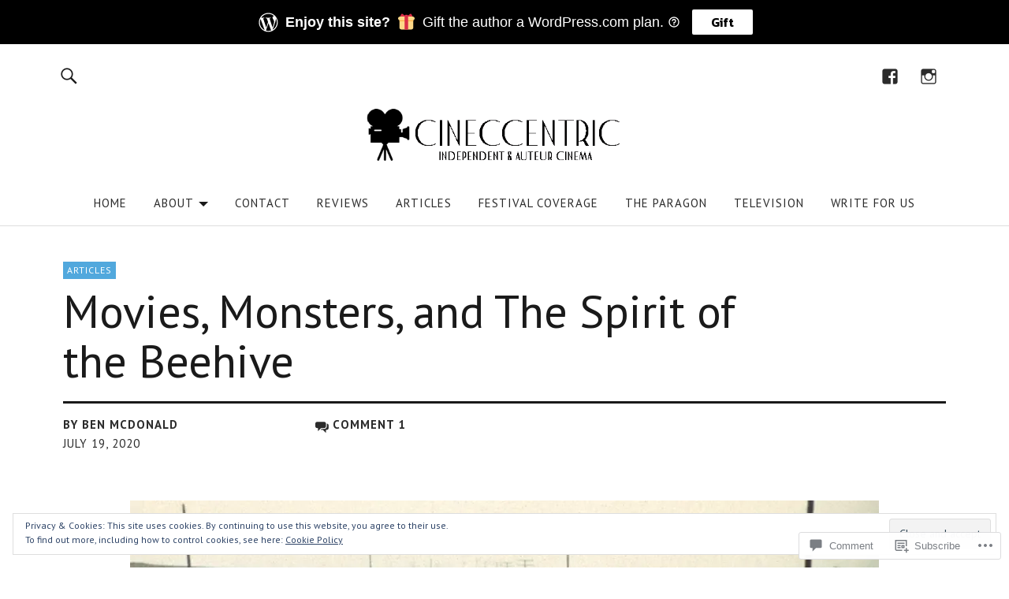

--- FILE ---
content_type: text/html; charset=UTF-8
request_url: https://cineccentric.com/2020/07/19/movies-monsters-and-the-spirit-of-the-beehive/
body_size: 34782
content:
<!DOCTYPE html>
<html lang="en">
<head>
<meta charset="UTF-8">
<meta name="viewport" content="width=device-width, initial-scale=1">
<link rel="profile" href="http://gmpg.org/xfn/11">
<link rel="pingback" href="https://cineccentric.com/xmlrpc.php">
<title>Movies, Monsters, and The Spirit of the Beehive &#8211; Cineccentric</title>
<script type="text/javascript">
  WebFontConfig = {"google":{"families":["PT+Sans:r:latin,latin-ext","PT+Sans:r,i,b,bi:latin,latin-ext"]},"api_url":"https:\/\/fonts-api.wp.com\/css"};
  (function() {
    var wf = document.createElement('script');
    wf.src = '/wp-content/plugins/custom-fonts/js/webfont.js';
    wf.type = 'text/javascript';
    wf.async = 'true';
    var s = document.getElementsByTagName('script')[0];
    s.parentNode.insertBefore(wf, s);
	})();
</script><style id="jetpack-custom-fonts-css">.wf-active body{font-family:"PT Sans",sans-serif}.wf-active .entry-content, .wf-active .entry-content dl, .wf-active .entry-content ol, .wf-active .entry-content p, .wf-active .entry-content table, .wf-active .entry-content ul, .wf-active .entry-header .intro p, .wf-active .entry-summary, .wf-active .section-about-column-one p, .wf-active .widget, .wf-active p.text-big, .wf-active p.text-small{font-family:"PT Sans",sans-serif}.wf-active #colophon .widget, .wf-active .contact-form input[type="submit"], .wf-active .entry-content blockquote p, .wf-active .entry-content p span.uppercase, .wf-active .section-about-column-one p cite, .wf-active .section-about-column-two  .jetpack-social-navigation ul li a, .wf-active .site-content div.wpcf7 input, .wf-active .site-content div.wpcf7 p, .wf-active .site-content div.wpcf7 textarea, .wf-active .widget_blog_subscription #subscribe-blog input#subscribe-field, .wf-active .widget_blog_subscription #subscribe-submit input[type="submit"], .wf-active a.standard-btn, .wf-active input, .wf-active textarea{font-family:"PT Sans",sans-serif}.wf-active code, .wf-active kbd, .wf-active pre, .wf-active tt, .wf-active var{font-family:"PT Sans",sans-serif}.wf-active input#submit, .wf-active input[type="button"], .wf-active input[type="submit"]{font-family:"PT Sans",sans-serif}.wf-active .widget_search input.search-field{font-family:"PT Sans",sans-serif}.wf-active .widget_blog_subscription #subscribe-blog p input#subscribe-field{font-family:"PT Sans",sans-serif}.wf-active h1.site-title, .wf-active p.site-title, .wf-active .featured-slider .entry-header h2.entry-title, .wf-active .blog-wrap h3.blog-title, .wf-active .entry-header h2.entry-title, .wf-active .front-section-title, .wf-active .social-front-title, .wf-active .title-footer, .wf-active .footer-widgetarea h3.footer-widget-title, .wf-active .widget h2.widget-title{font-family:"PT Sans",sans-serif;font-style:normal;font-weight:400}.wf-active #secondary h2.widget-title, .wf-active #sidebar-page h2.widget-title, .wf-active h1, .wf-active h2, .wf-active h3, .wf-active h4, .wf-active h5, .wf-active h6, .wf-active .entry-content h1, .wf-active .entry-content h2, .wf-active .entry-content h3, .wf-active .entry-content h4, .wf-active .entry-content h5, .wf-active .entry-content h6, .wf-active div.sharedaddy h3.sd-title{font-family:"PT Sans",sans-serif;font-style:normal;font-weight:400}.wf-active h1.site-title, .wf-active p.site-title{font-style:normal;font-weight:400}.wf-active #front-section-four .entry-header h2.entry-title, .wf-active #front-section-three h3.front-section-title, .wf-active .archive-header h1.archive-title, .wf-active .blog #primary .hentry.has-post-thumbnail:nth-child(4n+1) .entry-header h2.entry-title, .wf-active .blog-wrap h3.blog-title, .wf-active .featured-slider .entry-header h2.entry-title, .wf-active .front-section-title, .wf-active .page h1.entry-title, .wf-active .recommended-posts-wrap #jp-relatedposts h3.jp-relatedposts-headline, .wf-active .section-one-column-one .entry-header h2.entry-title, .wf-active .section-three-column-one .entry-header h2.entry-title, .wf-active .single-post .entry-header h1.entry-title, .wf-active .social-front-title{font-style:normal;font-weight:400}.wf-active #secondary h2.widget-title, .wf-active #sidebar-page h2.widget-title{font-style:normal;font-weight:400}.wf-active .entry-header h2.entry-title{font-style:normal;font-weight:400}.wf-active #comments #respond h3#reply-title, .wf-active #comments h2.comments-title, .wf-active .authorbox h3.author-title, .wf-active .footer-widgetarea h3.footer-widget-title, .wf-active .widget_blog_subscription h2.widget-title{font-style:normal;font-weight:400}.wf-active div.sharedaddy h3.sd-title{font-style:normal;font-weight:400}.wf-active .entry-content h1{font-style:normal;font-weight:400}.wf-active .entry-content h2{font-style:normal;font-weight:400}.wf-active .entry-content h3{font-style:normal;font-weight:400}.wf-active .entry-content h4{font-style:normal;font-weight:400}.wf-active .entry-content h5{font-style:normal;font-weight:400}.wf-active .entry-content h6{font-style:normal;font-weight:400}.wf-active #comments h2.comments-title, .wf-active #desktop-navigation ul li a, .wf-active #overlay-nav ul li a, .wf-active .authorbox h3.author-title, .wf-active .page-links, .wf-active h1, .wf-active h2, .wf-active h3, .wf-active h4, .wf-active h5, .wf-active h6{font-weight:400;font-style:normal}.wf-active h1.site-title, .wf-active p.site-title{font-weight:400;font-style:normal}.wf-active .footer-widgetarea h3.footer-widget-title{font-weight:400;font-style:normal}.wf-active .authorbox h3.author-title span{font-style:normal;font-weight:400}.wf-active #comments h2.comments-title, .wf-active #comments #respond h3#reply-title{font-weight:400;font-style:normal}.wf-active .title-footer{font-weight:400;font-style:normal}.wf-active div.sharedaddy h3.sd-title{font-weight:400;font-style:normal}.wf-active .recommended-posts-wrap #jp-relatedposts h3.jp-relatedposts-headline{font-weight:400;font-style:normal}.wf-active .recommended-posts-wrap #jp-relatedposts .jp-relatedposts-items-visual h4.jp-relatedposts-post-title{font-style:normal;font-weight:400}@media screen and (min-width: 37.500em){.wf-active .page h1.entry-title, .wf-active .single-attachment .entry-header h1.entry-title, .wf-active .single-post .entry-header h1.entry-title{font-style:normal;font-weight:400}}@media screen and (min-width: 37.500em){.wf-active .entry-content h1{font-style:normal;font-weight:400}}@media screen and (min-width: 37.500em){.wf-active #front-section-four .entry-header h2.entry-title, .wf-active .archive-header h1.archive-title, .wf-active .blog #primary .hentry.has-post-thumbnail:nth-child(4n+1) .entry-header h2.entry-title, .wf-active .blog-wrap h3.blog-title, .wf-active .featured-slider .entry-header h2.entry-title, .wf-active .front-section-title, .wf-active .recommended-posts-wrap #jp-relatedposts h3.jp-relatedposts-headline, .wf-active .section-one-column-one .entry-header h2.entry-title, .wf-active .section-three-column-one .entry-header h2.entry-title, .wf-active .social-front-title{font-style:normal;font-weight:400}}@media screen and (min-width: 37.500em){.wf-active .entry-content h2{font-style:normal;font-weight:400}}@media screen and (min-width: 37.500em){.wf-active .entry-content h3, .wf-active .entry-header h2.entry-title{font-style:normal;font-weight:400}}@media screen and (min-width: 37.500em){.wf-active .entry-content h4{font-style:normal;font-weight:400}}@media screen and (min-width: 37.500em){.wf-active .entry-content h5, .wf-active .entry-content h6{font-style:normal;font-weight:400}}@media screen and (min-width: 37.500em){.wf-active #front-section-fourcolumn .type-post .entry-header h2.entry-title, .wf-active .section-one-column-two .type-post:nth-of-type(n+2) .entry-header h2.entry-title, .wf-active .section-sixcolumn-postwrap .type-post .entry-header h2.entry-title, .wf-active .section-three-column-two .type-post .entry-header h2.entry-title, .wf-active .section-two-column-two .type-post .entry-header h2.entry-title{font-style:normal;font-weight:400}}@media screen and (min-width: 37.500em){.wf-active .page div.sharedaddy h3.sd-title, .wf-active .page div.sharedaddy h3.sd-title, .wf-active .single-post div.sharedaddy h3.sd-title{font-style:normal;font-weight:400}}@media screen and (min-width: 37.500em){.wf-active .entry-header h2.entry-title{font-style:normal;font-weight:400}}@media screen and (min-width: 37.500em){.wf-active #front-section-twocolumn .entry-header h2.entry-title, .wf-active p.text-big{font-style:normal;font-weight:400}}@media screen and (min-width: 37.500em){.wf-active p.site-description{font-style:normal;font-weight:400}}@media screen and (min-width: 37.500em){.wf-active h1.site-title, .wf-active p.site-title{font-style:normal;font-weight:400}}@media screen and (min-width: 37.500em){.wf-active #front-section-four .entry-header h2.entry-title, .wf-active .blog #primary .hentry.has-post-thumbnail:nth-child(4n+1) .entry-header h2.entry-title, .wf-active .featured-slider .entry-header h2.entry-title, .wf-active .section-one-column-one .entry-header h2.entry-title, .wf-active .section-three-column-one .entry-header h2.entry-title{font-style:normal;font-weight:400}}@media screen and (min-width: 37.500em){.wf-active #front-section-fourcolumn .type-post .entry-header h2.entry-title, .wf-active .recommended-posts-wrap #jp-relatedposts .jp-relatedposts-items-visual h4.jp-relatedposts-post-title{font-style:normal;font-weight:400}}</style>
<meta name='robots' content='max-image-preview:large' />

<!-- Async WordPress.com Remote Login -->
<script id="wpcom_remote_login_js">
var wpcom_remote_login_extra_auth = '';
function wpcom_remote_login_remove_dom_node_id( element_id ) {
	var dom_node = document.getElementById( element_id );
	if ( dom_node ) { dom_node.parentNode.removeChild( dom_node ); }
}
function wpcom_remote_login_remove_dom_node_classes( class_name ) {
	var dom_nodes = document.querySelectorAll( '.' + class_name );
	for ( var i = 0; i < dom_nodes.length; i++ ) {
		dom_nodes[ i ].parentNode.removeChild( dom_nodes[ i ] );
	}
}
function wpcom_remote_login_final_cleanup() {
	wpcom_remote_login_remove_dom_node_classes( "wpcom_remote_login_msg" );
	wpcom_remote_login_remove_dom_node_id( "wpcom_remote_login_key" );
	wpcom_remote_login_remove_dom_node_id( "wpcom_remote_login_validate" );
	wpcom_remote_login_remove_dom_node_id( "wpcom_remote_login_js" );
	wpcom_remote_login_remove_dom_node_id( "wpcom_request_access_iframe" );
	wpcom_remote_login_remove_dom_node_id( "wpcom_request_access_styles" );
}

// Watch for messages back from the remote login
window.addEventListener( "message", function( e ) {
	if ( e.origin === "https://r-login.wordpress.com" ) {
		var data = {};
		try {
			data = JSON.parse( e.data );
		} catch( e ) {
			wpcom_remote_login_final_cleanup();
			return;
		}

		if ( data.msg === 'LOGIN' ) {
			// Clean up the login check iframe
			wpcom_remote_login_remove_dom_node_id( "wpcom_remote_login_key" );

			var id_regex = new RegExp( /^[0-9]+$/ );
			var token_regex = new RegExp( /^.*|.*|.*$/ );
			if (
				token_regex.test( data.token )
				&& id_regex.test( data.wpcomid )
			) {
				// We have everything we need to ask for a login
				var script = document.createElement( "script" );
				script.setAttribute( "id", "wpcom_remote_login_validate" );
				script.src = '/remote-login.php?wpcom_remote_login=validate'
					+ '&wpcomid=' + data.wpcomid
					+ '&token=' + encodeURIComponent( data.token )
					+ '&host=' + window.location.protocol
					+ '//' + window.location.hostname
					+ '&postid=10570'
					+ '&is_singular=1';
				document.body.appendChild( script );
			}

			return;
		}

		// Safari ITP, not logged in, so redirect
		if ( data.msg === 'LOGIN-REDIRECT' ) {
			window.location = 'https://wordpress.com/log-in?redirect_to=' + window.location.href;
			return;
		}

		// Safari ITP, storage access failed, remove the request
		if ( data.msg === 'LOGIN-REMOVE' ) {
			var css_zap = 'html { -webkit-transition: margin-top 1s; transition: margin-top 1s; } /* 9001 */ html { margin-top: 0 !important; } * html body { margin-top: 0 !important; } @media screen and ( max-width: 782px ) { html { margin-top: 0 !important; } * html body { margin-top: 0 !important; } }';
			var style_zap = document.createElement( 'style' );
			style_zap.type = 'text/css';
			style_zap.appendChild( document.createTextNode( css_zap ) );
			document.body.appendChild( style_zap );

			var e = document.getElementById( 'wpcom_request_access_iframe' );
			e.parentNode.removeChild( e );

			document.cookie = 'wordpress_com_login_access=denied; path=/; max-age=31536000';

			return;
		}

		// Safari ITP
		if ( data.msg === 'REQUEST_ACCESS' ) {
			console.log( 'request access: safari' );

			// Check ITP iframe enable/disable knob
			if ( wpcom_remote_login_extra_auth !== 'safari_itp_iframe' ) {
				return;
			}

			// If we are in a "private window" there is no ITP.
			var private_window = false;
			try {
				var opendb = window.openDatabase( null, null, null, null );
			} catch( e ) {
				private_window = true;
			}

			if ( private_window ) {
				console.log( 'private window' );
				return;
			}

			var iframe = document.createElement( 'iframe' );
			iframe.id = 'wpcom_request_access_iframe';
			iframe.setAttribute( 'scrolling', 'no' );
			iframe.setAttribute( 'sandbox', 'allow-storage-access-by-user-activation allow-scripts allow-same-origin allow-top-navigation-by-user-activation' );
			iframe.src = 'https://r-login.wordpress.com/remote-login.php?wpcom_remote_login=request_access&origin=' + encodeURIComponent( data.origin ) + '&wpcomid=' + encodeURIComponent( data.wpcomid );

			var css = 'html { -webkit-transition: margin-top 1s; transition: margin-top 1s; } /* 9001 */ html { margin-top: 46px !important; } * html body { margin-top: 46px !important; } @media screen and ( max-width: 660px ) { html { margin-top: 71px !important; } * html body { margin-top: 71px !important; } #wpcom_request_access_iframe { display: block; height: 71px !important; } } #wpcom_request_access_iframe { border: 0px; height: 46px; position: fixed; top: 0; left: 0; width: 100%; min-width: 100%; z-index: 99999; background: #23282d; } ';

			var style = document.createElement( 'style' );
			style.type = 'text/css';
			style.id = 'wpcom_request_access_styles';
			style.appendChild( document.createTextNode( css ) );
			document.body.appendChild( style );

			document.body.appendChild( iframe );
		}

		if ( data.msg === 'DONE' ) {
			wpcom_remote_login_final_cleanup();
		}
	}
}, false );

// Inject the remote login iframe after the page has had a chance to load
// more critical resources
window.addEventListener( "DOMContentLoaded", function( e ) {
	var iframe = document.createElement( "iframe" );
	iframe.style.display = "none";
	iframe.setAttribute( "scrolling", "no" );
	iframe.setAttribute( "id", "wpcom_remote_login_key" );
	iframe.src = "https://r-login.wordpress.com/remote-login.php"
		+ "?wpcom_remote_login=key"
		+ "&origin=aHR0cHM6Ly9jaW5lY2NlbnRyaWMuY29t"
		+ "&wpcomid=101319495"
		+ "&time=" + Math.floor( Date.now() / 1000 );
	document.body.appendChild( iframe );
}, false );
</script>
<link rel='dns-prefetch' href='//s0.wp.com' />
<link rel='dns-prefetch' href='//wordpress.com' />
<link rel='dns-prefetch' href='//fonts-api.wp.com' />
<link rel='dns-prefetch' href='//af.pubmine.com' />
<link rel="alternate" type="application/rss+xml" title="Cineccentric &raquo; Feed" href="https://cineccentric.com/feed/" />
<link rel="alternate" type="application/rss+xml" title="Cineccentric &raquo; Comments Feed" href="https://cineccentric.com/comments/feed/" />
<link rel="alternate" type="application/rss+xml" title="Cineccentric &raquo; Movies, Monsters, and The Spirit of the&nbsp;Beehive Comments Feed" href="https://cineccentric.com/2020/07/19/movies-monsters-and-the-spirit-of-the-beehive/feed/" />
	<script type="text/javascript">
		/* <![CDATA[ */
		function addLoadEvent(func) {
			var oldonload = window.onload;
			if (typeof window.onload != 'function') {
				window.onload = func;
			} else {
				window.onload = function () {
					oldonload();
					func();
				}
			}
		}
		/* ]]> */
	</script>
	<link crossorigin='anonymous' rel='stylesheet' id='all-css-0-1' href='/_static/??-eJx9jFEKwjAQRC9kXKqV+iOeJSRLSbPJBndD6O1tpFAQ8WfgMTMPWjGOs2JWSNUUqnPIAi34GVUA69ZyDGjINlBMhayigOhKeHYiJ/gtWFCLdXFnSMw9fKXt/MIu8aaw6Bf9U1KIeIg/1OfP9Bim2/VyH6dhXN5pUk2g&cssminify=yes' type='text/css' media='all' />
<style id='wp-emoji-styles-inline-css'>

	img.wp-smiley, img.emoji {
		display: inline !important;
		border: none !important;
		box-shadow: none !important;
		height: 1em !important;
		width: 1em !important;
		margin: 0 0.07em !important;
		vertical-align: -0.1em !important;
		background: none !important;
		padding: 0 !important;
	}
/*# sourceURL=wp-emoji-styles-inline-css */
</style>
<link crossorigin='anonymous' rel='stylesheet' id='all-css-2-1' href='/wp-content/plugins/gutenberg-core/v22.2.0/build/styles/block-library/style.css?m=1764855221i&cssminify=yes' type='text/css' media='all' />
<style id='wp-block-library-inline-css'>
.has-text-align-justify {
	text-align:justify;
}
.has-text-align-justify{text-align:justify;}

/*# sourceURL=wp-block-library-inline-css */
</style><style id='wp-block-group-inline-css'>
.wp-block-group{box-sizing:border-box}:where(.wp-block-group.wp-block-group-is-layout-constrained){position:relative}
/*# sourceURL=/wp-content/plugins/gutenberg-core/v22.2.0/build/styles/block-library/group/style.css */
</style>
<style id='wp-block-group-theme-inline-css'>
:where(.wp-block-group.has-background){padding:1.25em 2.375em}
/*# sourceURL=/wp-content/plugins/gutenberg-core/v22.2.0/build/styles/block-library/group/theme.css */
</style>
<style id='wp-block-paragraph-inline-css'>
.is-small-text{font-size:.875em}.is-regular-text{font-size:1em}.is-large-text{font-size:2.25em}.is-larger-text{font-size:3em}.has-drop-cap:not(:focus):first-letter{float:left;font-size:8.4em;font-style:normal;font-weight:100;line-height:.68;margin:.05em .1em 0 0;text-transform:uppercase}body.rtl .has-drop-cap:not(:focus):first-letter{float:none;margin-left:.1em}p.has-drop-cap.has-background{overflow:hidden}:root :where(p.has-background){padding:1.25em 2.375em}:where(p.has-text-color:not(.has-link-color)) a{color:inherit}p.has-text-align-left[style*="writing-mode:vertical-lr"],p.has-text-align-right[style*="writing-mode:vertical-rl"]{rotate:180deg}
/*# sourceURL=/wp-content/plugins/gutenberg-core/v22.2.0/build/styles/block-library/paragraph/style.css */
</style>
<style id='wp-block-separator-inline-css'>
@charset "UTF-8";.wp-block-separator{border:none;border-top:2px solid}:root :where(.wp-block-separator.is-style-dots){height:auto;line-height:1;text-align:center}:root :where(.wp-block-separator.is-style-dots):before{color:currentColor;content:"···";font-family:serif;font-size:1.5em;letter-spacing:2em;padding-left:2em}.wp-block-separator.is-style-dots{background:none!important;border:none!important}
/*# sourceURL=/wp-content/plugins/gutenberg-core/v22.2.0/build/styles/block-library/separator/style.css */
</style>
<style id='wp-block-separator-theme-inline-css'>
.wp-block-separator.has-css-opacity{opacity:.4}.wp-block-separator{border:none;border-bottom:2px solid;margin-left:auto;margin-right:auto}.wp-block-separator.has-alpha-channel-opacity{opacity:1}.wp-block-separator:not(.is-style-wide):not(.is-style-dots){width:100px}.wp-block-separator.has-background:not(.is-style-dots){border-bottom:none;height:1px}.wp-block-separator.has-background:not(.is-style-wide):not(.is-style-dots){height:2px}
/*# sourceURL=/wp-content/plugins/gutenberg-core/v22.2.0/build/styles/block-library/separator/theme.css */
</style>
<style id='wp-block-heading-inline-css'>
h1:where(.wp-block-heading).has-background,h2:where(.wp-block-heading).has-background,h3:where(.wp-block-heading).has-background,h4:where(.wp-block-heading).has-background,h5:where(.wp-block-heading).has-background,h6:where(.wp-block-heading).has-background{padding:1.25em 2.375em}h1.has-text-align-left[style*=writing-mode]:where([style*=vertical-lr]),h1.has-text-align-right[style*=writing-mode]:where([style*=vertical-rl]),h2.has-text-align-left[style*=writing-mode]:where([style*=vertical-lr]),h2.has-text-align-right[style*=writing-mode]:where([style*=vertical-rl]),h3.has-text-align-left[style*=writing-mode]:where([style*=vertical-lr]),h3.has-text-align-right[style*=writing-mode]:where([style*=vertical-rl]),h4.has-text-align-left[style*=writing-mode]:where([style*=vertical-lr]),h4.has-text-align-right[style*=writing-mode]:where([style*=vertical-rl]),h5.has-text-align-left[style*=writing-mode]:where([style*=vertical-lr]),h5.has-text-align-right[style*=writing-mode]:where([style*=vertical-rl]),h6.has-text-align-left[style*=writing-mode]:where([style*=vertical-lr]),h6.has-text-align-right[style*=writing-mode]:where([style*=vertical-rl]){rotate:180deg}
/*# sourceURL=/wp-content/plugins/gutenberg-core/v22.2.0/build/styles/block-library/heading/style.css */
</style>
<style id='global-styles-inline-css'>
:root{--wp--preset--aspect-ratio--square: 1;--wp--preset--aspect-ratio--4-3: 4/3;--wp--preset--aspect-ratio--3-4: 3/4;--wp--preset--aspect-ratio--3-2: 3/2;--wp--preset--aspect-ratio--2-3: 2/3;--wp--preset--aspect-ratio--16-9: 16/9;--wp--preset--aspect-ratio--9-16: 9/16;--wp--preset--color--black: #000000;--wp--preset--color--cyan-bluish-gray: #abb8c3;--wp--preset--color--white: #ffffff;--wp--preset--color--pale-pink: #f78da7;--wp--preset--color--vivid-red: #cf2e2e;--wp--preset--color--luminous-vivid-orange: #ff6900;--wp--preset--color--luminous-vivid-amber: #fcb900;--wp--preset--color--light-green-cyan: #7bdcb5;--wp--preset--color--vivid-green-cyan: #00d084;--wp--preset--color--pale-cyan-blue: #8ed1fc;--wp--preset--color--vivid-cyan-blue: #0693e3;--wp--preset--color--vivid-purple: #9b51e0;--wp--preset--color--dark: #1a1a1a;--wp--preset--color--light-grey: #f4f4f4;--wp--preset--color--light-blue: #51a8dd;--wp--preset--color--dark-blue: #0c6ca6;--wp--preset--gradient--vivid-cyan-blue-to-vivid-purple: linear-gradient(135deg,rgb(6,147,227) 0%,rgb(155,81,224) 100%);--wp--preset--gradient--light-green-cyan-to-vivid-green-cyan: linear-gradient(135deg,rgb(122,220,180) 0%,rgb(0,208,130) 100%);--wp--preset--gradient--luminous-vivid-amber-to-luminous-vivid-orange: linear-gradient(135deg,rgb(252,185,0) 0%,rgb(255,105,0) 100%);--wp--preset--gradient--luminous-vivid-orange-to-vivid-red: linear-gradient(135deg,rgb(255,105,0) 0%,rgb(207,46,46) 100%);--wp--preset--gradient--very-light-gray-to-cyan-bluish-gray: linear-gradient(135deg,rgb(238,238,238) 0%,rgb(169,184,195) 100%);--wp--preset--gradient--cool-to-warm-spectrum: linear-gradient(135deg,rgb(74,234,220) 0%,rgb(151,120,209) 20%,rgb(207,42,186) 40%,rgb(238,44,130) 60%,rgb(251,105,98) 80%,rgb(254,248,76) 100%);--wp--preset--gradient--blush-light-purple: linear-gradient(135deg,rgb(255,206,236) 0%,rgb(152,150,240) 100%);--wp--preset--gradient--blush-bordeaux: linear-gradient(135deg,rgb(254,205,165) 0%,rgb(254,45,45) 50%,rgb(107,0,62) 100%);--wp--preset--gradient--luminous-dusk: linear-gradient(135deg,rgb(255,203,112) 0%,rgb(199,81,192) 50%,rgb(65,88,208) 100%);--wp--preset--gradient--pale-ocean: linear-gradient(135deg,rgb(255,245,203) 0%,rgb(182,227,212) 50%,rgb(51,167,181) 100%);--wp--preset--gradient--electric-grass: linear-gradient(135deg,rgb(202,248,128) 0%,rgb(113,206,126) 100%);--wp--preset--gradient--midnight: linear-gradient(135deg,rgb(2,3,129) 0%,rgb(40,116,252) 100%);--wp--preset--font-size--small: 16px;--wp--preset--font-size--medium: 20px;--wp--preset--font-size--large: 22px;--wp--preset--font-size--x-large: 42px;--wp--preset--font-size--regular: 19px;--wp--preset--font-size--larger: 26px;--wp--preset--font-family--albert-sans: 'Albert Sans', sans-serif;--wp--preset--font-family--alegreya: Alegreya, serif;--wp--preset--font-family--arvo: Arvo, serif;--wp--preset--font-family--bodoni-moda: 'Bodoni Moda', serif;--wp--preset--font-family--bricolage-grotesque: 'Bricolage Grotesque', sans-serif;--wp--preset--font-family--cabin: Cabin, sans-serif;--wp--preset--font-family--chivo: Chivo, sans-serif;--wp--preset--font-family--commissioner: Commissioner, sans-serif;--wp--preset--font-family--cormorant: Cormorant, serif;--wp--preset--font-family--courier-prime: 'Courier Prime', monospace;--wp--preset--font-family--crimson-pro: 'Crimson Pro', serif;--wp--preset--font-family--dm-mono: 'DM Mono', monospace;--wp--preset--font-family--dm-sans: 'DM Sans', sans-serif;--wp--preset--font-family--dm-serif-display: 'DM Serif Display', serif;--wp--preset--font-family--domine: Domine, serif;--wp--preset--font-family--eb-garamond: 'EB Garamond', serif;--wp--preset--font-family--epilogue: Epilogue, sans-serif;--wp--preset--font-family--fahkwang: Fahkwang, sans-serif;--wp--preset--font-family--figtree: Figtree, sans-serif;--wp--preset--font-family--fira-sans: 'Fira Sans', sans-serif;--wp--preset--font-family--fjalla-one: 'Fjalla One', sans-serif;--wp--preset--font-family--fraunces: Fraunces, serif;--wp--preset--font-family--gabarito: Gabarito, system-ui;--wp--preset--font-family--ibm-plex-mono: 'IBM Plex Mono', monospace;--wp--preset--font-family--ibm-plex-sans: 'IBM Plex Sans', sans-serif;--wp--preset--font-family--ibarra-real-nova: 'Ibarra Real Nova', serif;--wp--preset--font-family--instrument-serif: 'Instrument Serif', serif;--wp--preset--font-family--inter: Inter, sans-serif;--wp--preset--font-family--josefin-sans: 'Josefin Sans', sans-serif;--wp--preset--font-family--jost: Jost, sans-serif;--wp--preset--font-family--libre-baskerville: 'Libre Baskerville', serif;--wp--preset--font-family--libre-franklin: 'Libre Franklin', sans-serif;--wp--preset--font-family--literata: Literata, serif;--wp--preset--font-family--lora: Lora, serif;--wp--preset--font-family--merriweather: Merriweather, serif;--wp--preset--font-family--montserrat: Montserrat, sans-serif;--wp--preset--font-family--newsreader: Newsreader, serif;--wp--preset--font-family--noto-sans-mono: 'Noto Sans Mono', sans-serif;--wp--preset--font-family--nunito: Nunito, sans-serif;--wp--preset--font-family--open-sans: 'Open Sans', sans-serif;--wp--preset--font-family--overpass: Overpass, sans-serif;--wp--preset--font-family--pt-serif: 'PT Serif', serif;--wp--preset--font-family--petrona: Petrona, serif;--wp--preset--font-family--piazzolla: Piazzolla, serif;--wp--preset--font-family--playfair-display: 'Playfair Display', serif;--wp--preset--font-family--plus-jakarta-sans: 'Plus Jakarta Sans', sans-serif;--wp--preset--font-family--poppins: Poppins, sans-serif;--wp--preset--font-family--raleway: Raleway, sans-serif;--wp--preset--font-family--roboto: Roboto, sans-serif;--wp--preset--font-family--roboto-slab: 'Roboto Slab', serif;--wp--preset--font-family--rubik: Rubik, sans-serif;--wp--preset--font-family--rufina: Rufina, serif;--wp--preset--font-family--sora: Sora, sans-serif;--wp--preset--font-family--source-sans-3: 'Source Sans 3', sans-serif;--wp--preset--font-family--source-serif-4: 'Source Serif 4', serif;--wp--preset--font-family--space-mono: 'Space Mono', monospace;--wp--preset--font-family--syne: Syne, sans-serif;--wp--preset--font-family--texturina: Texturina, serif;--wp--preset--font-family--urbanist: Urbanist, sans-serif;--wp--preset--font-family--work-sans: 'Work Sans', sans-serif;--wp--preset--spacing--20: 0.44rem;--wp--preset--spacing--30: 0.67rem;--wp--preset--spacing--40: 1rem;--wp--preset--spacing--50: 1.5rem;--wp--preset--spacing--60: 2.25rem;--wp--preset--spacing--70: 3.38rem;--wp--preset--spacing--80: 5.06rem;--wp--preset--shadow--natural: 6px 6px 9px rgba(0, 0, 0, 0.2);--wp--preset--shadow--deep: 12px 12px 50px rgba(0, 0, 0, 0.4);--wp--preset--shadow--sharp: 6px 6px 0px rgba(0, 0, 0, 0.2);--wp--preset--shadow--outlined: 6px 6px 0px -3px rgb(255, 255, 255), 6px 6px rgb(0, 0, 0);--wp--preset--shadow--crisp: 6px 6px 0px rgb(0, 0, 0);}:where(.is-layout-flex){gap: 0.5em;}:where(.is-layout-grid){gap: 0.5em;}body .is-layout-flex{display: flex;}.is-layout-flex{flex-wrap: wrap;align-items: center;}.is-layout-flex > :is(*, div){margin: 0;}body .is-layout-grid{display: grid;}.is-layout-grid > :is(*, div){margin: 0;}:where(.wp-block-columns.is-layout-flex){gap: 2em;}:where(.wp-block-columns.is-layout-grid){gap: 2em;}:where(.wp-block-post-template.is-layout-flex){gap: 1.25em;}:where(.wp-block-post-template.is-layout-grid){gap: 1.25em;}.has-black-color{color: var(--wp--preset--color--black) !important;}.has-cyan-bluish-gray-color{color: var(--wp--preset--color--cyan-bluish-gray) !important;}.has-white-color{color: var(--wp--preset--color--white) !important;}.has-pale-pink-color{color: var(--wp--preset--color--pale-pink) !important;}.has-vivid-red-color{color: var(--wp--preset--color--vivid-red) !important;}.has-luminous-vivid-orange-color{color: var(--wp--preset--color--luminous-vivid-orange) !important;}.has-luminous-vivid-amber-color{color: var(--wp--preset--color--luminous-vivid-amber) !important;}.has-light-green-cyan-color{color: var(--wp--preset--color--light-green-cyan) !important;}.has-vivid-green-cyan-color{color: var(--wp--preset--color--vivid-green-cyan) !important;}.has-pale-cyan-blue-color{color: var(--wp--preset--color--pale-cyan-blue) !important;}.has-vivid-cyan-blue-color{color: var(--wp--preset--color--vivid-cyan-blue) !important;}.has-vivid-purple-color{color: var(--wp--preset--color--vivid-purple) !important;}.has-black-background-color{background-color: var(--wp--preset--color--black) !important;}.has-cyan-bluish-gray-background-color{background-color: var(--wp--preset--color--cyan-bluish-gray) !important;}.has-white-background-color{background-color: var(--wp--preset--color--white) !important;}.has-pale-pink-background-color{background-color: var(--wp--preset--color--pale-pink) !important;}.has-vivid-red-background-color{background-color: var(--wp--preset--color--vivid-red) !important;}.has-luminous-vivid-orange-background-color{background-color: var(--wp--preset--color--luminous-vivid-orange) !important;}.has-luminous-vivid-amber-background-color{background-color: var(--wp--preset--color--luminous-vivid-amber) !important;}.has-light-green-cyan-background-color{background-color: var(--wp--preset--color--light-green-cyan) !important;}.has-vivid-green-cyan-background-color{background-color: var(--wp--preset--color--vivid-green-cyan) !important;}.has-pale-cyan-blue-background-color{background-color: var(--wp--preset--color--pale-cyan-blue) !important;}.has-vivid-cyan-blue-background-color{background-color: var(--wp--preset--color--vivid-cyan-blue) !important;}.has-vivid-purple-background-color{background-color: var(--wp--preset--color--vivid-purple) !important;}.has-black-border-color{border-color: var(--wp--preset--color--black) !important;}.has-cyan-bluish-gray-border-color{border-color: var(--wp--preset--color--cyan-bluish-gray) !important;}.has-white-border-color{border-color: var(--wp--preset--color--white) !important;}.has-pale-pink-border-color{border-color: var(--wp--preset--color--pale-pink) !important;}.has-vivid-red-border-color{border-color: var(--wp--preset--color--vivid-red) !important;}.has-luminous-vivid-orange-border-color{border-color: var(--wp--preset--color--luminous-vivid-orange) !important;}.has-luminous-vivid-amber-border-color{border-color: var(--wp--preset--color--luminous-vivid-amber) !important;}.has-light-green-cyan-border-color{border-color: var(--wp--preset--color--light-green-cyan) !important;}.has-vivid-green-cyan-border-color{border-color: var(--wp--preset--color--vivid-green-cyan) !important;}.has-pale-cyan-blue-border-color{border-color: var(--wp--preset--color--pale-cyan-blue) !important;}.has-vivid-cyan-blue-border-color{border-color: var(--wp--preset--color--vivid-cyan-blue) !important;}.has-vivid-purple-border-color{border-color: var(--wp--preset--color--vivid-purple) !important;}.has-vivid-cyan-blue-to-vivid-purple-gradient-background{background: var(--wp--preset--gradient--vivid-cyan-blue-to-vivid-purple) !important;}.has-light-green-cyan-to-vivid-green-cyan-gradient-background{background: var(--wp--preset--gradient--light-green-cyan-to-vivid-green-cyan) !important;}.has-luminous-vivid-amber-to-luminous-vivid-orange-gradient-background{background: var(--wp--preset--gradient--luminous-vivid-amber-to-luminous-vivid-orange) !important;}.has-luminous-vivid-orange-to-vivid-red-gradient-background{background: var(--wp--preset--gradient--luminous-vivid-orange-to-vivid-red) !important;}.has-very-light-gray-to-cyan-bluish-gray-gradient-background{background: var(--wp--preset--gradient--very-light-gray-to-cyan-bluish-gray) !important;}.has-cool-to-warm-spectrum-gradient-background{background: var(--wp--preset--gradient--cool-to-warm-spectrum) !important;}.has-blush-light-purple-gradient-background{background: var(--wp--preset--gradient--blush-light-purple) !important;}.has-blush-bordeaux-gradient-background{background: var(--wp--preset--gradient--blush-bordeaux) !important;}.has-luminous-dusk-gradient-background{background: var(--wp--preset--gradient--luminous-dusk) !important;}.has-pale-ocean-gradient-background{background: var(--wp--preset--gradient--pale-ocean) !important;}.has-electric-grass-gradient-background{background: var(--wp--preset--gradient--electric-grass) !important;}.has-midnight-gradient-background{background: var(--wp--preset--gradient--midnight) !important;}.has-small-font-size{font-size: var(--wp--preset--font-size--small) !important;}.has-medium-font-size{font-size: var(--wp--preset--font-size--medium) !important;}.has-large-font-size{font-size: var(--wp--preset--font-size--large) !important;}.has-x-large-font-size{font-size: var(--wp--preset--font-size--x-large) !important;}.has-albert-sans-font-family{font-family: var(--wp--preset--font-family--albert-sans) !important;}.has-alegreya-font-family{font-family: var(--wp--preset--font-family--alegreya) !important;}.has-arvo-font-family{font-family: var(--wp--preset--font-family--arvo) !important;}.has-bodoni-moda-font-family{font-family: var(--wp--preset--font-family--bodoni-moda) !important;}.has-bricolage-grotesque-font-family{font-family: var(--wp--preset--font-family--bricolage-grotesque) !important;}.has-cabin-font-family{font-family: var(--wp--preset--font-family--cabin) !important;}.has-chivo-font-family{font-family: var(--wp--preset--font-family--chivo) !important;}.has-commissioner-font-family{font-family: var(--wp--preset--font-family--commissioner) !important;}.has-cormorant-font-family{font-family: var(--wp--preset--font-family--cormorant) !important;}.has-courier-prime-font-family{font-family: var(--wp--preset--font-family--courier-prime) !important;}.has-crimson-pro-font-family{font-family: var(--wp--preset--font-family--crimson-pro) !important;}.has-dm-mono-font-family{font-family: var(--wp--preset--font-family--dm-mono) !important;}.has-dm-sans-font-family{font-family: var(--wp--preset--font-family--dm-sans) !important;}.has-dm-serif-display-font-family{font-family: var(--wp--preset--font-family--dm-serif-display) !important;}.has-domine-font-family{font-family: var(--wp--preset--font-family--domine) !important;}.has-eb-garamond-font-family{font-family: var(--wp--preset--font-family--eb-garamond) !important;}.has-epilogue-font-family{font-family: var(--wp--preset--font-family--epilogue) !important;}.has-fahkwang-font-family{font-family: var(--wp--preset--font-family--fahkwang) !important;}.has-figtree-font-family{font-family: var(--wp--preset--font-family--figtree) !important;}.has-fira-sans-font-family{font-family: var(--wp--preset--font-family--fira-sans) !important;}.has-fjalla-one-font-family{font-family: var(--wp--preset--font-family--fjalla-one) !important;}.has-fraunces-font-family{font-family: var(--wp--preset--font-family--fraunces) !important;}.has-gabarito-font-family{font-family: var(--wp--preset--font-family--gabarito) !important;}.has-ibm-plex-mono-font-family{font-family: var(--wp--preset--font-family--ibm-plex-mono) !important;}.has-ibm-plex-sans-font-family{font-family: var(--wp--preset--font-family--ibm-plex-sans) !important;}.has-ibarra-real-nova-font-family{font-family: var(--wp--preset--font-family--ibarra-real-nova) !important;}.has-instrument-serif-font-family{font-family: var(--wp--preset--font-family--instrument-serif) !important;}.has-inter-font-family{font-family: var(--wp--preset--font-family--inter) !important;}.has-josefin-sans-font-family{font-family: var(--wp--preset--font-family--josefin-sans) !important;}.has-jost-font-family{font-family: var(--wp--preset--font-family--jost) !important;}.has-libre-baskerville-font-family{font-family: var(--wp--preset--font-family--libre-baskerville) !important;}.has-libre-franklin-font-family{font-family: var(--wp--preset--font-family--libre-franklin) !important;}.has-literata-font-family{font-family: var(--wp--preset--font-family--literata) !important;}.has-lora-font-family{font-family: var(--wp--preset--font-family--lora) !important;}.has-merriweather-font-family{font-family: var(--wp--preset--font-family--merriweather) !important;}.has-montserrat-font-family{font-family: var(--wp--preset--font-family--montserrat) !important;}.has-newsreader-font-family{font-family: var(--wp--preset--font-family--newsreader) !important;}.has-noto-sans-mono-font-family{font-family: var(--wp--preset--font-family--noto-sans-mono) !important;}.has-nunito-font-family{font-family: var(--wp--preset--font-family--nunito) !important;}.has-open-sans-font-family{font-family: var(--wp--preset--font-family--open-sans) !important;}.has-overpass-font-family{font-family: var(--wp--preset--font-family--overpass) !important;}.has-pt-serif-font-family{font-family: var(--wp--preset--font-family--pt-serif) !important;}.has-petrona-font-family{font-family: var(--wp--preset--font-family--petrona) !important;}.has-piazzolla-font-family{font-family: var(--wp--preset--font-family--piazzolla) !important;}.has-playfair-display-font-family{font-family: var(--wp--preset--font-family--playfair-display) !important;}.has-plus-jakarta-sans-font-family{font-family: var(--wp--preset--font-family--plus-jakarta-sans) !important;}.has-poppins-font-family{font-family: var(--wp--preset--font-family--poppins) !important;}.has-raleway-font-family{font-family: var(--wp--preset--font-family--raleway) !important;}.has-roboto-font-family{font-family: var(--wp--preset--font-family--roboto) !important;}.has-roboto-slab-font-family{font-family: var(--wp--preset--font-family--roboto-slab) !important;}.has-rubik-font-family{font-family: var(--wp--preset--font-family--rubik) !important;}.has-rufina-font-family{font-family: var(--wp--preset--font-family--rufina) !important;}.has-sora-font-family{font-family: var(--wp--preset--font-family--sora) !important;}.has-source-sans-3-font-family{font-family: var(--wp--preset--font-family--source-sans-3) !important;}.has-source-serif-4-font-family{font-family: var(--wp--preset--font-family--source-serif-4) !important;}.has-space-mono-font-family{font-family: var(--wp--preset--font-family--space-mono) !important;}.has-syne-font-family{font-family: var(--wp--preset--font-family--syne) !important;}.has-texturina-font-family{font-family: var(--wp--preset--font-family--texturina) !important;}.has-urbanist-font-family{font-family: var(--wp--preset--font-family--urbanist) !important;}.has-work-sans-font-family{font-family: var(--wp--preset--font-family--work-sans) !important;}
/*# sourceURL=global-styles-inline-css */
</style>
<style id='core-block-supports-inline-css'>
.wp-container-core-group-is-layout-bcfe9290 > :where(:not(.alignleft):not(.alignright):not(.alignfull)){max-width:480px;margin-left:auto !important;margin-right:auto !important;}.wp-container-core-group-is-layout-bcfe9290 > .alignwide{max-width:480px;}.wp-container-core-group-is-layout-bcfe9290 .alignfull{max-width:none;}
/*# sourceURL=core-block-supports-inline-css */
</style>

<style id='classic-theme-styles-inline-css'>
/*! This file is auto-generated */
.wp-block-button__link{color:#fff;background-color:#32373c;border-radius:9999px;box-shadow:none;text-decoration:none;padding:calc(.667em + 2px) calc(1.333em + 2px);font-size:1.125em}.wp-block-file__button{background:#32373c;color:#fff;text-decoration:none}
/*# sourceURL=/wp-includes/css/classic-themes.min.css */
</style>
<link crossorigin='anonymous' rel='stylesheet' id='all-css-4-1' href='/_static/??-eJx9jksOwyAMRC9U6v4/i6pHqYBYLQkGhCG5fh2l3aRVNpY9Mw8GhqRsDAVDAaoq+fp0gcHGjKJT0gUkQdg4jR5JYmvLvIL/2JCEUcakjMxKJrlKqrwE5CWuxZK07ZRI0xOTARRj+JqPHkMTM+haIulSnP3BgLMFU51voMds5GsRx848v5fKfDLKuw7l4pkyoQ5ClApR8t9lNO50255Pl/3mcLzu2jdEioPI&cssminify=yes' type='text/css' media='all' />
<link rel='stylesheet' id='nikau-fonts-css' href='https://fonts-api.wp.com/css?family=Noticia+Text%3A400%2C400italic%2C700%2C700italic%7CKanit%3A400%2C500%2C600%2C700&#038;subset=latin%2Clatin-ext' media='all' />
<link crossorigin='anonymous' rel='stylesheet' id='all-css-6-1' href='/_static/??-eJyNjuFOQzEIhV/ISqYz2x/joywdYse9pTSFuvj2Vl3MXbYs+0POAQ58cKwBtTgVBz+QkEFtJNwFCs+xg/lXpkc0e4DFqvRQc09cDCbyGnE+eRDVAjsuCIkKNR4Juy4vjl79PxlYZpz/6j0go3WsqHJGdBruPqm8a4PYXSW6M/7HMEczxvBLEQ6UKzWwhmCKHHMQKn2pb6E02mdNQyYYWwt7K5RIQ1aMzoN3acJHjtx+om/yutq8PD9t15vVevoGkPannw==&cssminify=yes' type='text/css' media='all' />
<link crossorigin='anonymous' rel='stylesheet' id='print-css-7-1' href='/wp-content/mu-plugins/global-print/global-print.css?m=1465851035i&cssminify=yes' type='text/css' media='print' />
<style id='jetpack-global-styles-frontend-style-inline-css'>
:root { --font-headings: unset; --font-base: unset; --font-headings-default: -apple-system,BlinkMacSystemFont,"Segoe UI",Roboto,Oxygen-Sans,Ubuntu,Cantarell,"Helvetica Neue",sans-serif; --font-base-default: -apple-system,BlinkMacSystemFont,"Segoe UI",Roboto,Oxygen-Sans,Ubuntu,Cantarell,"Helvetica Neue",sans-serif;}
/*# sourceURL=jetpack-global-styles-frontend-style-inline-css */
</style>
<link crossorigin='anonymous' rel='stylesheet' id='all-css-10-1' href='/_static/??-eJyNjcEKwjAQRH/IuFRT6kX8FNkmS5K6yQY3Qfx7bfEiXrwM82B4A49qnJRGpUHupnIPqSgs1Cq624chi6zhO5OCRryTR++fW00l7J3qDv43XVNxoOISsmEJol/wY2uR8vs3WggsM/I6uOTzMI3Hw8lOg11eUT1JKA==&cssminify=yes' type='text/css' media='all' />
<script type="text/javascript" id="jetpack_related-posts-js-extra">
/* <![CDATA[ */
var related_posts_js_options = {"post_heading":"h4"};
//# sourceURL=jetpack_related-posts-js-extra
/* ]]> */
</script>
<script type="text/javascript" id="wpcom-actionbar-placeholder-js-extra">
/* <![CDATA[ */
var actionbardata = {"siteID":"101319495","postID":"10570","siteURL":"https://cineccentric.com","xhrURL":"https://cineccentric.com/wp-admin/admin-ajax.php","nonce":"f23bfaeb8e","isLoggedIn":"","statusMessage":"","subsEmailDefault":"instantly","proxyScriptUrl":"https://s0.wp.com/wp-content/js/wpcom-proxy-request.js?m=1513050504i&amp;ver=20211021","shortlink":"https://wp.me/p6R7Pp-2Ku","i18n":{"followedText":"New posts from this site will now appear in your \u003Ca href=\"https://wordpress.com/reader\"\u003EReader\u003C/a\u003E","foldBar":"Collapse this bar","unfoldBar":"Expand this bar","shortLinkCopied":"Shortlink copied to clipboard."}};
//# sourceURL=wpcom-actionbar-placeholder-js-extra
/* ]]> */
</script>
<script type="text/javascript" id="jetpack-mu-wpcom-settings-js-before">
/* <![CDATA[ */
var JETPACK_MU_WPCOM_SETTINGS = {"assetsUrl":"https://s0.wp.com/wp-content/mu-plugins/jetpack-mu-wpcom-plugin/moon/jetpack_vendor/automattic/jetpack-mu-wpcom/src/build/"};
//# sourceURL=jetpack-mu-wpcom-settings-js-before
/* ]]> */
</script>
<script crossorigin='anonymous' type='text/javascript'  src='/_static/??-eJyNkN1uwzAIhV9oLl2kbFfVHmVybZTiX2bjZnn7OWo2tVUn9QaE4JwPgJmVyUkwCcSmOLSJUgWHwtr4rYaYc4JPSgaOjYKFgkELWsW5Sr2tdpHSztUXuDJ2fSaI4pK/l99eNwvNYl2b7qthWbZ0bfDvkIo0lQ59RJMTxi7hgpFahERet9WgBjL+Ep+VbBudCWfORcwJjcfyNFA6alGe5F5xDHn6+/Wci9W2KhN0rZdbTWQ4D2tSKSc1WV6hH/Hw+j6O+/3bMIzuB9yDpTk='></script>
<script type="text/javascript" id="rlt-proxy-js-after">
/* <![CDATA[ */
	rltInitialize( {"token":null,"iframeOrigins":["https:\/\/widgets.wp.com"]} );
//# sourceURL=rlt-proxy-js-after
/* ]]> */
</script>
<link rel="EditURI" type="application/rsd+xml" title="RSD" href="https://indiespec.wordpress.com/xmlrpc.php?rsd" />
<meta name="generator" content="WordPress.com" />
<link rel="canonical" href="https://cineccentric.com/2020/07/19/movies-monsters-and-the-spirit-of-the-beehive/" />
<link rel='shortlink' href='https://wp.me/p6R7Pp-2Ku' />
<link rel="alternate" type="application/json+oembed" href="https://public-api.wordpress.com/oembed/?format=json&amp;url=https%3A%2F%2Fcineccentric.com%2F2020%2F07%2F19%2Fmovies-monsters-and-the-spirit-of-the-beehive%2F&amp;for=wpcom-auto-discovery" /><link rel="alternate" type="application/xml+oembed" href="https://public-api.wordpress.com/oembed/?format=xml&amp;url=https%3A%2F%2Fcineccentric.com%2F2020%2F07%2F19%2Fmovies-monsters-and-the-spirit-of-the-beehive%2F&amp;for=wpcom-auto-discovery" />
<!-- Jetpack Open Graph Tags -->
<meta property="og:type" content="article" />
<meta property="og:title" content="Movies, Monsters, and The Spirit of the Beehive" />
<meta property="og:url" content="https://cineccentric.com/2020/07/19/movies-monsters-and-the-spirit-of-the-beehive/" />
<meta property="og:description" content="Thinking back on your childhood, it might be hard to recollect the first movie you remember seeing, but it’s probably very easy to remember the first movie that truly frightened you. As a child, on…" />
<meta property="article:published_time" content="2020-07-20T04:00:28+00:00" />
<meta property="article:modified_time" content="2025-08-10T21:50:14+00:00" />
<meta property="og:site_name" content="Cineccentric" />
<meta property="og:image" content="https://i0.wp.com/cineccentric.com/wp-content/uploads/2020/07/2w8xv6rqvybn7xg56s6gm166kzt.jpg?fit=1200%2C675&#038;ssl=1" />
<meta property="og:image:width" content="1200" />
<meta property="og:image:height" content="675" />
<meta property="og:image:alt" content="" />
<meta property="og:locale" content="en_US" />
<meta property="article:publisher" content="https://www.facebook.com/WordPresscom" />
<meta name="twitter:text:title" content="Movies, Monsters, and The Spirit of the&nbsp;Beehive" />
<meta name="twitter:image" content="https://i0.wp.com/cineccentric.com/wp-content/uploads/2020/07/2w8xv6rqvybn7xg56s6gm166kzt.jpg?fit=1200%2C675&#038;ssl=1&#038;w=640" />
<meta name="twitter:card" content="summary_large_image" />

<!-- End Jetpack Open Graph Tags -->
<link rel='openid.server' href='https://cineccentric.com/?openidserver=1' />
<link rel='openid.delegate' href='https://cineccentric.com/' />
<link rel="search" type="application/opensearchdescription+xml" href="https://cineccentric.com/osd.xml" title="Cineccentric" />
<link rel="search" type="application/opensearchdescription+xml" href="https://s1.wp.com/opensearch.xml" title="WordPress.com" />
	<style type="text/css">
					#front-section-threecolumn .entry-summary {display: block;}
							#front-section-fourcolumn .entry-summary {display: block;}
			</style>
			<style type="text/css">
			.recentcomments a {
				display: inline !important;
				padding: 0 !important;
				margin: 0 !important;
			}

			table.recentcommentsavatartop img.avatar, table.recentcommentsavatarend img.avatar {
				border: 0px;
				margin: 0;
			}

			table.recentcommentsavatartop a, table.recentcommentsavatarend a {
				border: 0px !important;
				background-color: transparent !important;
			}

			td.recentcommentsavatarend, td.recentcommentsavatartop {
				padding: 0px 0px 1px 0px;
				margin: 0px;
			}

			td.recentcommentstextend {
				border: none !important;
				padding: 0px 0px 2px 10px;
			}

			.rtl td.recentcommentstextend {
				padding: 0px 10px 2px 0px;
			}

			td.recentcommentstexttop {
				border: none;
				padding: 0px 0px 0px 10px;
			}

			.rtl td.recentcommentstexttop {
				padding: 0px 10px 0px 0px;
			}
		</style>
		<meta name="description" content="Thinking back on your childhood, it might be hard to recollect the first movie you remember seeing, but it’s probably very easy to remember the first movie that truly frightened you. As a child, one of the first movies I remember genuinely scaring me was Steven Spielberg&#039;s Jaws. I don’t remember any of the specifics&hellip;" />
	<style type="text/css" id="nikau-header-css">
		h1.site-title,
	p.site-title,
	p.site-description {
		position: absolute;
		clip: rect(1px, 1px, 1px, 1px);
	}
		</style>
<script type="text/javascript">
/* <![CDATA[ */
var wa_client = {}; wa_client.cmd = []; wa_client.config = { 'blog_id': 101319495, 'blog_language': 'en', 'is_wordads': true, 'hosting_type': 1, 'afp_account_id': 'pub-6814600404680000', 'afp_host_id': 5038568878849053, 'theme': 'premium/nikau', '_': { 'title': 'Advertisement', 'privacy_settings': 'Privacy Settings' }, 'formats': [ 'inline', 'belowpost', 'bottom_sticky', 'sidebar_sticky_right', 'sidebar', 'top', 'shortcode', 'gutenberg_rectangle', 'gutenberg_leaderboard', 'gutenberg_mobile_leaderboard', 'gutenberg_skyscraper' ] };
/* ]]> */
</script>
		<script type="text/javascript">

			window.doNotSellCallback = function() {

				var linkElements = [
					'a[href="https://wordpress.com/?ref=footer_blog"]',
					'a[href="https://wordpress.com/?ref=footer_website"]',
					'a[href="https://wordpress.com/?ref=vertical_footer"]',
					'a[href^="https://wordpress.com/?ref=footer_segment_"]',
				].join(',');

				var dnsLink = document.createElement( 'a' );
				dnsLink.href = 'https://wordpress.com/advertising-program-optout/';
				dnsLink.classList.add( 'do-not-sell-link' );
				dnsLink.rel = 'nofollow';
				dnsLink.style.marginLeft = '0.5em';
				dnsLink.textContent = 'Do Not Sell or Share My Personal Information';

				var creditLinks = document.querySelectorAll( linkElements );

				if ( 0 === creditLinks.length ) {
					return false;
				}

				Array.prototype.forEach.call( creditLinks, function( el ) {
					el.insertAdjacentElement( 'afterend', dnsLink );
				});

				return true;
			};

		</script>
		<link rel="icon" href="https://cineccentric.com/wp-content/uploads/2019/01/cropped-graphic-logo-2.png?w=32" sizes="32x32" />
<link rel="icon" href="https://cineccentric.com/wp-content/uploads/2019/01/cropped-graphic-logo-2.png?w=192" sizes="192x192" />
<link rel="apple-touch-icon" href="https://cineccentric.com/wp-content/uploads/2019/01/cropped-graphic-logo-2.png?w=180" />
<meta name="msapplication-TileImage" content="https://cineccentric.com/wp-content/uploads/2019/01/cropped-graphic-logo-2.png?w=270" />
			<link rel="stylesheet" id="custom-css-css" type="text/css" href="https://s0.wp.com/?custom-css=1&#038;csblog=6R7Pp&#038;cscache=6&#038;csrev=17" />
					<!-- Jetpack Google Analytics -->
		<script async src='https://www.googletagmanager.com/gtag/js?id=G-LJSJPB0KCJ'></script>
		<script>
			window.dataLayer = window.dataLayer || [];
			function gtag() { dataLayer.push( arguments ); }
			gtag( 'js', new Date() );
			gtag( 'config', "G-LJSJPB0KCJ" );
					</script>
		<!-- End Jetpack Google Analytics -->
		<script type="text/javascript">
	window.google_analytics_uacct = "UA-52447-2";
</script>

<script type="text/javascript">
	var _gaq = _gaq || [];
	_gaq.push(['_setAccount', 'UA-52447-2']);
	_gaq.push(['_gat._anonymizeIp']);
	_gaq.push(['_setDomainName', 'none']);
	_gaq.push(['_setAllowLinker', true]);
	_gaq.push(['_initData']);
	_gaq.push(['_trackPageview']);

	(function() {
		var ga = document.createElement('script'); ga.type = 'text/javascript'; ga.async = true;
		ga.src = ('https:' == document.location.protocol ? 'https://ssl' : 'http://www') + '.google-analytics.com/ga.js';
		(document.getElementsByTagName('head')[0] || document.getElementsByTagName('body')[0]).appendChild(ga);
	})();
</script>
<link crossorigin='anonymous' rel='stylesheet' id='all-css-0-3' href='/_static/??-eJyVjUEOwjAMBD9EsAqtygXxFJQaE7lN7KhO1O9DJVohbhx3tLMLS3aoUkgKDFGDy7EGFoPAz8IS3OBFaAa0X3R8owN86anu8kgle5w+GZKqwJ0F1wucDGzh/P9C0keNZIB+1moU99IG1sFbujZ9dz5d2r5pxxcIl1M8&cssminify=yes' type='text/css' media='all' />
<style id='jetpack-block-subscriptions-inline-css'>
.is-style-compact .is-not-subscriber .wp-block-button__link,.is-style-compact .is-not-subscriber .wp-block-jetpack-subscriptions__button{border-end-start-radius:0!important;border-start-start-radius:0!important;margin-inline-start:0!important}.is-style-compact .is-not-subscriber .components-text-control__input,.is-style-compact .is-not-subscriber p#subscribe-email input[type=email]{border-end-end-radius:0!important;border-start-end-radius:0!important}.is-style-compact:not(.wp-block-jetpack-subscriptions__use-newline) .components-text-control__input{border-inline-end-width:0!important}.wp-block-jetpack-subscriptions.wp-block-jetpack-subscriptions__supports-newline .wp-block-jetpack-subscriptions__form-container{display:flex;flex-direction:column}.wp-block-jetpack-subscriptions.wp-block-jetpack-subscriptions__supports-newline:not(.wp-block-jetpack-subscriptions__use-newline) .is-not-subscriber .wp-block-jetpack-subscriptions__form-elements{align-items:flex-start;display:flex}.wp-block-jetpack-subscriptions.wp-block-jetpack-subscriptions__supports-newline:not(.wp-block-jetpack-subscriptions__use-newline) p#subscribe-submit{display:flex;justify-content:center}.wp-block-jetpack-subscriptions.wp-block-jetpack-subscriptions__supports-newline .wp-block-jetpack-subscriptions__form .wp-block-jetpack-subscriptions__button,.wp-block-jetpack-subscriptions.wp-block-jetpack-subscriptions__supports-newline .wp-block-jetpack-subscriptions__form .wp-block-jetpack-subscriptions__textfield .components-text-control__input,.wp-block-jetpack-subscriptions.wp-block-jetpack-subscriptions__supports-newline .wp-block-jetpack-subscriptions__form button,.wp-block-jetpack-subscriptions.wp-block-jetpack-subscriptions__supports-newline .wp-block-jetpack-subscriptions__form input[type=email],.wp-block-jetpack-subscriptions.wp-block-jetpack-subscriptions__supports-newline form .wp-block-jetpack-subscriptions__button,.wp-block-jetpack-subscriptions.wp-block-jetpack-subscriptions__supports-newline form .wp-block-jetpack-subscriptions__textfield .components-text-control__input,.wp-block-jetpack-subscriptions.wp-block-jetpack-subscriptions__supports-newline form button,.wp-block-jetpack-subscriptions.wp-block-jetpack-subscriptions__supports-newline form input[type=email]{box-sizing:border-box;cursor:pointer;line-height:1.3;min-width:auto!important;white-space:nowrap!important}.wp-block-jetpack-subscriptions.wp-block-jetpack-subscriptions__supports-newline .wp-block-jetpack-subscriptions__form input[type=email]::placeholder,.wp-block-jetpack-subscriptions.wp-block-jetpack-subscriptions__supports-newline .wp-block-jetpack-subscriptions__form input[type=email]:disabled,.wp-block-jetpack-subscriptions.wp-block-jetpack-subscriptions__supports-newline form input[type=email]::placeholder,.wp-block-jetpack-subscriptions.wp-block-jetpack-subscriptions__supports-newline form input[type=email]:disabled{color:currentColor;opacity:.5}.wp-block-jetpack-subscriptions.wp-block-jetpack-subscriptions__supports-newline .wp-block-jetpack-subscriptions__form .wp-block-jetpack-subscriptions__button,.wp-block-jetpack-subscriptions.wp-block-jetpack-subscriptions__supports-newline .wp-block-jetpack-subscriptions__form button,.wp-block-jetpack-subscriptions.wp-block-jetpack-subscriptions__supports-newline form .wp-block-jetpack-subscriptions__button,.wp-block-jetpack-subscriptions.wp-block-jetpack-subscriptions__supports-newline form button{border-color:#0000;border-style:solid}.wp-block-jetpack-subscriptions.wp-block-jetpack-subscriptions__supports-newline .wp-block-jetpack-subscriptions__form .wp-block-jetpack-subscriptions__textfield,.wp-block-jetpack-subscriptions.wp-block-jetpack-subscriptions__supports-newline .wp-block-jetpack-subscriptions__form p#subscribe-email,.wp-block-jetpack-subscriptions.wp-block-jetpack-subscriptions__supports-newline form .wp-block-jetpack-subscriptions__textfield,.wp-block-jetpack-subscriptions.wp-block-jetpack-subscriptions__supports-newline form p#subscribe-email{background:#0000;flex-grow:1}.wp-block-jetpack-subscriptions.wp-block-jetpack-subscriptions__supports-newline .wp-block-jetpack-subscriptions__form .wp-block-jetpack-subscriptions__textfield .components-base-control__field,.wp-block-jetpack-subscriptions.wp-block-jetpack-subscriptions__supports-newline .wp-block-jetpack-subscriptions__form .wp-block-jetpack-subscriptions__textfield .components-text-control__input,.wp-block-jetpack-subscriptions.wp-block-jetpack-subscriptions__supports-newline .wp-block-jetpack-subscriptions__form .wp-block-jetpack-subscriptions__textfield input[type=email],.wp-block-jetpack-subscriptions.wp-block-jetpack-subscriptions__supports-newline .wp-block-jetpack-subscriptions__form p#subscribe-email .components-base-control__field,.wp-block-jetpack-subscriptions.wp-block-jetpack-subscriptions__supports-newline .wp-block-jetpack-subscriptions__form p#subscribe-email .components-text-control__input,.wp-block-jetpack-subscriptions.wp-block-jetpack-subscriptions__supports-newline .wp-block-jetpack-subscriptions__form p#subscribe-email input[type=email],.wp-block-jetpack-subscriptions.wp-block-jetpack-subscriptions__supports-newline form .wp-block-jetpack-subscriptions__textfield .components-base-control__field,.wp-block-jetpack-subscriptions.wp-block-jetpack-subscriptions__supports-newline form .wp-block-jetpack-subscriptions__textfield .components-text-control__input,.wp-block-jetpack-subscriptions.wp-block-jetpack-subscriptions__supports-newline form .wp-block-jetpack-subscriptions__textfield input[type=email],.wp-block-jetpack-subscriptions.wp-block-jetpack-subscriptions__supports-newline form p#subscribe-email .components-base-control__field,.wp-block-jetpack-subscriptions.wp-block-jetpack-subscriptions__supports-newline form p#subscribe-email .components-text-control__input,.wp-block-jetpack-subscriptions.wp-block-jetpack-subscriptions__supports-newline form p#subscribe-email input[type=email]{height:auto;margin:0;width:100%}.wp-block-jetpack-subscriptions.wp-block-jetpack-subscriptions__supports-newline .wp-block-jetpack-subscriptions__form p#subscribe-email,.wp-block-jetpack-subscriptions.wp-block-jetpack-subscriptions__supports-newline .wp-block-jetpack-subscriptions__form p#subscribe-submit,.wp-block-jetpack-subscriptions.wp-block-jetpack-subscriptions__supports-newline form p#subscribe-email,.wp-block-jetpack-subscriptions.wp-block-jetpack-subscriptions__supports-newline form p#subscribe-submit{line-height:0;margin:0;padding:0}.wp-block-jetpack-subscriptions.wp-block-jetpack-subscriptions__supports-newline.wp-block-jetpack-subscriptions__show-subs .wp-block-jetpack-subscriptions__subscount{font-size:16px;margin:8px 0;text-align:end}.wp-block-jetpack-subscriptions.wp-block-jetpack-subscriptions__supports-newline.wp-block-jetpack-subscriptions__use-newline .wp-block-jetpack-subscriptions__form-elements{display:block}.wp-block-jetpack-subscriptions.wp-block-jetpack-subscriptions__supports-newline.wp-block-jetpack-subscriptions__use-newline .wp-block-jetpack-subscriptions__button,.wp-block-jetpack-subscriptions.wp-block-jetpack-subscriptions__supports-newline.wp-block-jetpack-subscriptions__use-newline button{display:inline-block;max-width:100%}.wp-block-jetpack-subscriptions.wp-block-jetpack-subscriptions__supports-newline.wp-block-jetpack-subscriptions__use-newline .wp-block-jetpack-subscriptions__subscount{text-align:start}#subscribe-submit.is-link{text-align:center;width:auto!important}#subscribe-submit.is-link a{margin-left:0!important;margin-top:0!important;width:auto!important}@keyframes jetpack-memberships_button__spinner-animation{to{transform:rotate(1turn)}}.jetpack-memberships-spinner{display:none;height:1em;margin:0 0 0 5px;width:1em}.jetpack-memberships-spinner svg{height:100%;margin-bottom:-2px;width:100%}.jetpack-memberships-spinner-rotating{animation:jetpack-memberships_button__spinner-animation .75s linear infinite;transform-origin:center}.is-loading .jetpack-memberships-spinner{display:inline-block}body.jetpack-memberships-modal-open{overflow:hidden}dialog.jetpack-memberships-modal{opacity:1}dialog.jetpack-memberships-modal,dialog.jetpack-memberships-modal iframe{background:#0000;border:0;bottom:0;box-shadow:none;height:100%;left:0;margin:0;padding:0;position:fixed;right:0;top:0;width:100%}dialog.jetpack-memberships-modal::backdrop{background-color:#000;opacity:.7;transition:opacity .2s ease-out}dialog.jetpack-memberships-modal.is-loading,dialog.jetpack-memberships-modal.is-loading::backdrop{opacity:0}
/*# sourceURL=/wp-content/mu-plugins/jetpack-plugin/moon/_inc/blocks/subscriptions/view.css?minify=false */
</style>
</head>

<body class="wp-singular post-template-default single single-post postid-10570 single-format-standard wp-custom-logo wp-embed-responsive wp-theme-premiumnikau customizer-styles-applied has-thumb custom-logo-on no-sidebar slider-on slider-boxed offcanvas-widgets-off jetpack-reblog-enabled">

<header id="masthead" class="site-header cf" role="banner">
	<div class="site-header-content">
		<div id="site-branding">
							<p class="site-title"><a href="https://cineccentric.com/" rel="home">Cineccentric</a></p>
			
							<div class="custom-logo-wrap">
					<a href="https://cineccentric.com/" class="custom-logo-link" rel="home"><img width="515" height="127" src="https://cineccentric.com/wp-content/uploads/2019/01/full-logo-10.png" class="custom-logo" alt="Cineccentric" decoding="async" srcset="https://cineccentric.com/wp-content/uploads/2019/01/full-logo-10.png 515w, https://cineccentric.com/wp-content/uploads/2019/01/full-logo-10.png?w=150&amp;h=37 150w, https://cineccentric.com/wp-content/uploads/2019/01/full-logo-10.png?w=300&amp;h=74 300w" sizes="(max-width: 515px) 100vw, 515px" data-attachment-id="7181" data-permalink="https://cineccentric.com/full-logo-11/" data-orig-file="https://cineccentric.com/wp-content/uploads/2019/01/full-logo-10.png" data-orig-size="515,127" data-comments-opened="1" data-image-meta="{&quot;aperture&quot;:&quot;0&quot;,&quot;credit&quot;:&quot;&quot;,&quot;camera&quot;:&quot;&quot;,&quot;caption&quot;:&quot;&quot;,&quot;created_timestamp&quot;:&quot;0&quot;,&quot;copyright&quot;:&quot;&quot;,&quot;focal_length&quot;:&quot;0&quot;,&quot;iso&quot;:&quot;0&quot;,&quot;shutter_speed&quot;:&quot;0&quot;,&quot;title&quot;:&quot;&quot;,&quot;orientation&quot;:&quot;0&quot;}" data-image-title="full logo" data-image-description="" data-image-caption="" data-medium-file="https://cineccentric.com/wp-content/uploads/2019/01/full-logo-10.png?w=300" data-large-file="https://cineccentric.com/wp-content/uploads/2019/01/full-logo-10.png?w=515" /></a>				</div><!-- end .custom-logo-wrap -->
			
							<p class="site-description">Independent &amp; Auteur Cinema</p>
			
			<button id="overlay-open" class="overlay-open overlay-btn"><span>Menu</span></button>

						<nav class="jetpack-social-navigation jetpack-social-navigation-genericons" aria-label="Social Links Menu">
				<div class="menu-social-menu-container"><ul id="menu-social-menu" class="menu"><li id="menu-item-6653" class="menu-item menu-item-type-custom menu-item-object-custom menu-item-6653"><a href="http://www.facebook.com/cineccentric"><span class="screen-reader-text">Facebook</span></a></li>
<li id="menu-item-6655" class="menu-item menu-item-type-custom menu-item-object-custom menu-item-6655"><a href="http://www.instagram.com/cineccentric"><span class="screen-reader-text">Instagram</span></a></li>
</ul></div>			</nav><!-- .jetpack-social-navigation -->
					</div><!-- end #site-branding -->
		<nav id="desktop-navigation" class="desktop-navigation cf" role="navigation">
			<ul id="menu-site-menu" class="menu"><li id="menu-item-6525" class="menu-item menu-item-type-custom menu-item-object-custom menu-item-home menu-item-6525"><a href="http://cineccentric.com">Home</a></li>
<li id="menu-item-6526" class="menu-item menu-item-type-post_type menu-item-object-page menu-item-has-children menu-item-6526"><a href="https://cineccentric.com/about/">About</a>
<ul class="sub-menu">
	<li id="menu-item-6532" class="menu-item menu-item-type-post_type menu-item-object-page menu-item-6532"><a href="https://cineccentric.com/about/our-critics/">Our Critics</a></li>
	<li id="menu-item-9967" class="menu-item menu-item-type-post_type menu-item-object-page menu-item-9967"><a href="https://cineccentric.com/about/the-star-system/">The Star System</a></li>
	<li id="menu-item-10196" class="menu-item menu-item-type-post_type menu-item-object-page menu-item-10196"><a href="https://cineccentric.com/support-us/">Support Us</a></li>
</ul>
</li>
<li id="menu-item-7119" class="menu-item menu-item-type-post_type menu-item-object-page menu-item-7119"><a href="https://cineccentric.com/about/contact-us/">Contact</a></li>
<li id="menu-item-6541" class="menu-item menu-item-type-taxonomy menu-item-object-category menu-item-6541"><a href="https://cineccentric.com/category/reviews/">Reviews</a></li>
<li id="menu-item-26920" class="menu-item menu-item-type-taxonomy menu-item-object-category current-post-ancestor current-menu-parent current-post-parent menu-item-26920"><a href="https://cineccentric.com/category/articles/">Articles</a></li>
<li id="menu-item-9931" class="menu-item menu-item-type-taxonomy menu-item-object-category menu-item-9931"><a href="https://cineccentric.com/category/festival-coverage/">Festival Coverage</a></li>
<li id="menu-item-9941" class="menu-item menu-item-type-taxonomy menu-item-object-category menu-item-9941"><a href="https://cineccentric.com/category/the-paragon/">The Paragon</a></li>
<li id="menu-item-6645" class="menu-item menu-item-type-custom menu-item-object-custom menu-item-6645"><a href="http://www.teleccentric.com">Television</a></li>
<li id="menu-item-7069" class="menu-item menu-item-type-post_type menu-item-object-page menu-item-7069"><a href="https://cineccentric.com/write-for-us/">Write For Us</a></li>
</ul>		</nav><!-- .main-navigation -->
		<button id="search-open" class="search-open search-btn"><span>Search</span></button>
			<div class="desktop-search">
				<form role="search" method="get" class="search-form" action="https://cineccentric.com/">
				<label>
					<span class="screen-reader-text">Search for:</span>
					<input type="search" class="search-field" placeholder="Search &hellip;" value="" name="s" />
				</label>
				<input type="submit" class="search-submit" value="Search" />
			</form>			</div><!-- end .desktop-search -->
	</div><!-- .site-header-content -->

	<div class="sticky-header hidden" aria-hidden="true">
		<button id="overlay-open-sticky" class="overlay-open overlay-btn"><span>Menu</span></button>
		<button id="search-open-sticky" class="search-open search-btn"><span>Search</span></button>

				 <div class="custom-logo-wrap">
			 <a href="https://cineccentric.com/" class="custom-logo-link" rel="home"><img width="515" height="127" src="https://cineccentric.com/wp-content/uploads/2019/01/full-logo-10.png" class="custom-logo" alt="Cineccentric" decoding="async" srcset="https://cineccentric.com/wp-content/uploads/2019/01/full-logo-10.png 515w, https://cineccentric.com/wp-content/uploads/2019/01/full-logo-10.png?w=150&amp;h=37 150w, https://cineccentric.com/wp-content/uploads/2019/01/full-logo-10.png?w=300&amp;h=74 300w" sizes="(max-width: 515px) 100vw, 515px" data-attachment-id="7181" data-permalink="https://cineccentric.com/full-logo-11/" data-orig-file="https://cineccentric.com/wp-content/uploads/2019/01/full-logo-10.png" data-orig-size="515,127" data-comments-opened="1" data-image-meta="{&quot;aperture&quot;:&quot;0&quot;,&quot;credit&quot;:&quot;&quot;,&quot;camera&quot;:&quot;&quot;,&quot;caption&quot;:&quot;&quot;,&quot;created_timestamp&quot;:&quot;0&quot;,&quot;copyright&quot;:&quot;&quot;,&quot;focal_length&quot;:&quot;0&quot;,&quot;iso&quot;:&quot;0&quot;,&quot;shutter_speed&quot;:&quot;0&quot;,&quot;title&quot;:&quot;&quot;,&quot;orientation&quot;:&quot;0&quot;}" data-image-title="full logo" data-image-description="" data-image-caption="" data-medium-file="https://cineccentric.com/wp-content/uploads/2019/01/full-logo-10.png?w=300" data-large-file="https://cineccentric.com/wp-content/uploads/2019/01/full-logo-10.png?w=515" /></a>		 </div><!-- end .custom-logo-wrap -->
		
					<nav class="jetpack-social-navigation jetpack-social-navigation-genericons" aria-label="Social Links Menu">
				<div class="menu-social-menu-container"><ul id="menu-social-menu-1" class="menu"><li class="menu-item menu-item-type-custom menu-item-object-custom menu-item-6653"><a href="http://www.facebook.com/cineccentric"><span class="screen-reader-text">Facebook</span></a></li>
<li class="menu-item menu-item-type-custom menu-item-object-custom menu-item-6655"><a href="http://www.instagram.com/cineccentric"><span class="screen-reader-text">Instagram</span></a></li>
</ul></div>			</nav><!-- .jetpack-social-navigation -->
				</div><!-- end .sticky-header -->

	<div class="inner-offcanvas-wrap">
		<div class="close-btn-wrap">
			<button id="overlay-close" class="overlay-btn"><span>Close</span></button>
		</div><!-- end .close-btn-wrap -->
		<div class="mobile-search">
			<form role="search" method="get" class="search-form" action="https://cineccentric.com/">
				<label>
					<span class="screen-reader-text">Search for:</span>
					<input type="search" class="search-field" placeholder="Search &hellip;" value="" name="s" />
				</label>
				<input type="submit" class="search-submit" value="Search" />
			</form>		</div><!-- end .mobile-search -->

					<nav class="jetpack-social-navigation jetpack-social-navigation-genericons" aria-label="Social Links Menu">
				<div class="menu-social-menu-container"><ul id="menu-social-menu-2" class="menu"><li class="menu-item menu-item-type-custom menu-item-object-custom menu-item-6653"><a href="http://www.facebook.com/cineccentric"><span class="screen-reader-text">Facebook</span></a></li>
<li class="menu-item menu-item-type-custom menu-item-object-custom menu-item-6655"><a href="http://www.instagram.com/cineccentric"><span class="screen-reader-text">Instagram</span></a></li>
</ul></div>			</nav><!-- .jetpack-social-navigation -->
					<nav id="overlay-nav" class="main-nav cf" role="navigation">
		<ul id="menu-site-menu-1" class="menu"><li class="menu-item menu-item-type-custom menu-item-object-custom menu-item-home menu-item-6525"><a href="http://cineccentric.com">Home</a></li>
<li class="menu-item menu-item-type-post_type menu-item-object-page menu-item-has-children menu-item-6526"><a href="https://cineccentric.com/about/">About</a>
<ul class="sub-menu">
	<li class="menu-item menu-item-type-post_type menu-item-object-page menu-item-6532"><a href="https://cineccentric.com/about/our-critics/">Our Critics</a></li>
	<li class="menu-item menu-item-type-post_type menu-item-object-page menu-item-9967"><a href="https://cineccentric.com/about/the-star-system/">The Star System</a></li>
	<li class="menu-item menu-item-type-post_type menu-item-object-page menu-item-10196"><a href="https://cineccentric.com/support-us/">Support Us</a></li>
</ul>
</li>
<li class="menu-item menu-item-type-post_type menu-item-object-page menu-item-7119"><a href="https://cineccentric.com/about/contact-us/">Contact</a></li>
<li class="menu-item menu-item-type-taxonomy menu-item-object-category menu-item-6541"><a href="https://cineccentric.com/category/reviews/">Reviews</a></li>
<li class="menu-item menu-item-type-taxonomy menu-item-object-category current-post-ancestor current-menu-parent current-post-parent menu-item-26920"><a href="https://cineccentric.com/category/articles/">Articles</a></li>
<li class="menu-item menu-item-type-taxonomy menu-item-object-category menu-item-9931"><a href="https://cineccentric.com/category/festival-coverage/">Festival Coverage</a></li>
<li class="menu-item menu-item-type-taxonomy menu-item-object-category menu-item-9941"><a href="https://cineccentric.com/category/the-paragon/">The Paragon</a></li>
<li class="menu-item menu-item-type-custom menu-item-object-custom menu-item-6645"><a href="http://www.teleccentric.com">Television</a></li>
<li class="menu-item menu-item-type-post_type menu-item-object-page menu-item-7069"><a href="https://cineccentric.com/write-for-us/">Write For Us</a></li>
</ul>		</nav><!-- .main-navigation -->

		
	</div><!-- end .desktop-offcanvas-wrap -->
</header><!-- end #masthead -->


<div id="singlepost-wrap" class="singlepost-wrap cf">

	
		
<article id="post-10570" class="post-10570 post type-post status-publish format-standard has-post-thumbnail hentry category-articles tag-ana-torrent tag-frankenstein tag-guillermo-del-toro tag-isabel-telleria tag-james-whale tag-jaws tag-pans-labyrinth tag-spain tag-steven-spielberg tag-the-spirit-of-the-beehive tag-victor-erice">
	<header class="entry-header cf">
		
		<div class="title-wrap">
						<div class="entry-cats">
				<a href="https://cineccentric.com/category/articles/" rel="category tag">Articles</a>			</div><!-- end .entry-cats -->
						<h1 class="entry-title">Movies, Monsters, and The Spirit of the&nbsp;Beehive</h1>
			
		</div><!-- end .title-wrap -->

		<div class="entry-meta cf">
			<div class="meta-columnone">
				<div class="author-pic">
									</div><!-- end .author-pic -->

				<div class="entry-author"> by <span class="author vcard"><a class="url fn n" href="https://cineccentric.com/author/8m4c/">Ben McDonald</a></span></div><div class="entry-date"><a href="https://cineccentric.com/2020/07/19/movies-monsters-and-the-spirit-of-the-beehive/" rel="bookmark"><time class="entry-date published updated" datetime="2020-07-19T23:00:28-04:00">July 19, 2020</time></a></div>
			</div><!-- end .meta-columnone -->

			<div class="meta-columntwo">
								<div class="entry-comments-single">
					<span class="entry-comments"><a href="https://cineccentric.com/2020/07/19/movies-monsters-and-the-spirit-of-the-beehive/#comments">Comment 1</a></span>				</div><!-- end .entry-comments -->
							</div><!-- end .meta-columntwo -->

			<div class="meta-columnthree">
							</div><!-- end .meta-columnthree -->
		</div><!-- end .entry-meta -->
	</header><!-- end .entry-header -->

	<div class="contentwrap">
					<div class="entry-thumbnail">
				<a href="https://cineccentric.com/2020/07/19/movies-monsters-and-the-spirit-of-the-beehive/"><img width="950" height="534" src="https://cineccentric.com/wp-content/uploads/2020/07/2w8xv6rqvybn7xg56s6gm166kzt.jpg?w=950" class="attachment-post-thumbnail size-post-thumbnail wp-post-image" alt="" decoding="async" srcset="https://cineccentric.com/wp-content/uploads/2020/07/2w8xv6rqvybn7xg56s6gm166kzt.jpg?w=950 950w, https://cineccentric.com/wp-content/uploads/2020/07/2w8xv6rqvybn7xg56s6gm166kzt.jpg?w=150 150w, https://cineccentric.com/wp-content/uploads/2020/07/2w8xv6rqvybn7xg56s6gm166kzt.jpg?w=300 300w, https://cineccentric.com/wp-content/uploads/2020/07/2w8xv6rqvybn7xg56s6gm166kzt.jpg?w=768 768w, https://cineccentric.com/wp-content/uploads/2020/07/2w8xv6rqvybn7xg56s6gm166kzt.jpg?w=1024 1024w, https://cineccentric.com/wp-content/uploads/2020/07/2w8xv6rqvybn7xg56s6gm166kzt.jpg?w=1440 1440w, https://cineccentric.com/wp-content/uploads/2020/07/2w8xv6rqvybn7xg56s6gm166kzt.jpg 1600w" sizes="(max-width: 950px) 100vw, 950px" data-attachment-id="10572" data-permalink="https://cineccentric.com/2020/07/19/movies-monsters-and-the-spirit-of-the-beehive/2w8xv6rqvybn7xg56s6gm166kzt/" data-orig-file="https://cineccentric.com/wp-content/uploads/2020/07/2w8xv6rqvybn7xg56s6gm166kzt.jpg" data-orig-size="1600,900" data-comments-opened="1" data-image-meta="{&quot;aperture&quot;:&quot;0&quot;,&quot;credit&quot;:&quot;&quot;,&quot;camera&quot;:&quot;&quot;,&quot;caption&quot;:&quot;&quot;,&quot;created_timestamp&quot;:&quot;0&quot;,&quot;copyright&quot;:&quot;&quot;,&quot;focal_length&quot;:&quot;0&quot;,&quot;iso&quot;:&quot;0&quot;,&quot;shutter_speed&quot;:&quot;0&quot;,&quot;title&quot;:&quot;&quot;,&quot;orientation&quot;:&quot;0&quot;}" data-image-title="2W8XV6rQvYBn7xG56S6Gm166KZt" data-image-description="" data-image-caption="" data-medium-file="https://cineccentric.com/wp-content/uploads/2020/07/2w8xv6rqvybn7xg56s6gm166kzt.jpg?w=300" data-large-file="https://cineccentric.com/wp-content/uploads/2020/07/2w8xv6rqvybn7xg56s6gm166kzt.jpg?w=950" /></a>
			</div><!-- end .entry-thumbnail -->
		
		<div id="socialicons-sticky">
			<div id="entry-content" class="entry-content">
				<p>Thinking back on your childhood, it might be hard to recollect the first movie you remember seeing, but it’s probably very easy to remember the first movie that truly frightened you. As a child, one of the first movies I remember genuinely scaring me was <a href="https://cineccentric.com/tag/steven-spielberg/" target="_blank" rel="noopener">Steven Spielberg</a>&#8216;s <a href="https://cineccentric.com/tag/jaws/" target="_blank" rel="noopener"><i>Jaws</i></a>. I don’t remember any of the specifics of watching it &#8211; where I was, who I was with, or how I reacted to certain scenes &#8211; but what I do recall is the looming effect it left over my life afterwards. I don’t remember if I was deathly afraid of the ocean before I watched <i>Jaws</i>, but I most definitely was from that moment on. Movies can do that to a child’s brain &#8211; especially movies about monsters. At that age, the lines between dreams, fiction, and reality are not yet firmly drawn, and to an impressionable young mind movies can actively confuse those boundaries. Far from a destructive disruption, however, this disorientation often spurs a more creative and even magical outlook on the world, even if that worldview is now tainted with new fears or worries.</p>
<p><span id="more-10570"></span></p>
<p><img data-attachment-id="10573" data-permalink="https://cineccentric.com/2020/07/19/movies-monsters-and-the-spirit-of-the-beehive/4vbl72k9uvamlhnvmdg1so7kqex/" data-orig-file="https://cineccentric.com/wp-content/uploads/2020/07/4vbl72k9uvamlhnvmdg1so7kqex.jpg" data-orig-size="1920,1080" data-comments-opened="1" data-image-meta="{&quot;aperture&quot;:&quot;0&quot;,&quot;credit&quot;:&quot;&quot;,&quot;camera&quot;:&quot;&quot;,&quot;caption&quot;:&quot;&quot;,&quot;created_timestamp&quot;:&quot;0&quot;,&quot;copyright&quot;:&quot;&quot;,&quot;focal_length&quot;:&quot;0&quot;,&quot;iso&quot;:&quot;0&quot;,&quot;shutter_speed&quot;:&quot;0&quot;,&quot;title&quot;:&quot;&quot;,&quot;orientation&quot;:&quot;0&quot;}" data-image-title="4vbL72K9uVaMLhnvmdg1So7kqex" data-image-description="" data-image-caption="" data-medium-file="https://cineccentric.com/wp-content/uploads/2020/07/4vbl72k9uvamlhnvmdg1so7kqex.jpg?w=300" data-large-file="https://cineccentric.com/wp-content/uploads/2020/07/4vbl72k9uvamlhnvmdg1so7kqex.jpg?w=950" loading="lazy" class="  wp-image-10573 alignleft" src="https://cineccentric.com/wp-content/uploads/2020/07/4vbl72k9uvamlhnvmdg1so7kqex.jpg?w=325&#038;h=183" alt="4vbL72K9uVaMLhnvmdg1So7kqex" width="325" height="183" srcset="https://cineccentric.com/wp-content/uploads/2020/07/4vbl72k9uvamlhnvmdg1so7kqex.jpg?w=325&amp;h=183 325w, https://cineccentric.com/wp-content/uploads/2020/07/4vbl72k9uvamlhnvmdg1so7kqex.jpg?w=650&amp;h=366 650w, https://cineccentric.com/wp-content/uploads/2020/07/4vbl72k9uvamlhnvmdg1so7kqex.jpg?w=150&amp;h=84 150w, https://cineccentric.com/wp-content/uploads/2020/07/4vbl72k9uvamlhnvmdg1so7kqex.jpg?w=300&amp;h=169 300w" sizes="(max-width: 325px) 100vw, 325px" />It might seem odd to be discussing my personal experience with <i>Jaws</i> when this piece is supposed to be about <a href="https://cineccentric.com/tag/victor-erice/" target="_blank" rel="noopener">V<span class="module__title__link">í</span>ctor Erice</a>&#8216;s <i><a href="https://cineccentric.com/tag/the-spirit-of-the-beehive/" target="_blank" rel="noopener">The Spirit of the Beehive</a></i>, a ponderous and perplexing Spanish drama from 1973 about a girl in early Franco-era Spain, but in truth this is a film very much about this relationship between movies, monsters, and children. Ana (<a href="https://cineccentric.com/tag/ana-torrent/" target="_blank" rel="noopener">Ana Torrent</a>), the subject of the film, is a young girl living in a remote Spanish village with her often absent parents and mischievous sister Isabel (<a href="https://cineccentric.com/tag/isabel-telleria/" target="_blank" rel="noopener">Isabel Teller<span class="module__title__link">í</span>a</a>). A mobile movie theater brings the 1931 Universal classic <a href="https://cineccentric.com/tag/frankenstein/" target="_blank" rel="noopener"><i>Frankenstein</i></a> to Ana’s village, and in the film’s magical opening moments we watch as this impressionable young girl and her sister experience their first monster movie. Ana’s reaction to the film is powerful, so powerful in fact that it seems to inform and color every consecutive moment of her inexperienced worldview for the rest of the film.</p>
<p>Ana’s sister Isabel, ever the prankster, convinces her sibling after a bedside discussion of the film that while the movie itself is “fake”, Frankenstein’s monster is in fact real and lives in a nearby sheepfold. On a solo visit to the stable, Ana suddenly stumbles upon a wounded rebel soldier hiding there. Perhaps believing him to be the monster, she treats him with naive curiosity and brings him food and clothing. And yet, just as in her film the townspeople killed the innocent monster, so in this film do the Francoist police track the soldier down and murder him too. The parallels are fascinating, more for what they signify for cinema and its real-world relationship to us than any political context. Did the act of watching <i>Frankenstein</i>, a movie that pities more than demonizes its titular “monster”, prepare Ana for this encounter of mercy and compassion?</p>
<p>The closest the film gets to answering this question comes at its most plainly poetic moment. After running away upon discovering that the soldier is dead, Ana looks into the glassy, dark water of a lake and sees the face of Frankenstein’s monster reflected back at her. Regardless of whether watching <i>Frankenstein</i> informed her decision to treat this strange man with kindness rather than fear, Erice seems to suggest that the fictional world of the movie has collided with her view of reality and permanently altered it, leaving her with an indelible impression she’ll carry with her for the rest of her life. I don’t see this as a breakdown, however. Rather than a simple confusion of fact and fiction, as the actress herself suggests in an interview, I believe this to be a circular, more symbiotic fusion of the two. The film helps Ana make sense of her world, and what she then sees in her world helps her make greater sense of the film.</p>
<p><img data-attachment-id="10575" data-permalink="https://cineccentric.com/2020/07/19/movies-monsters-and-the-spirit-of-the-beehive/d8hueydlwjgxvxqhyroi2lk6yse/" data-orig-file="https://cineccentric.com/wp-content/uploads/2020/07/d8hueydlwjgxvxqhyroi2lk6yse.jpg" data-orig-size="1920,1080" data-comments-opened="1" data-image-meta="{&quot;aperture&quot;:&quot;0&quot;,&quot;credit&quot;:&quot;&quot;,&quot;camera&quot;:&quot;&quot;,&quot;caption&quot;:&quot;&quot;,&quot;created_timestamp&quot;:&quot;0&quot;,&quot;copyright&quot;:&quot;&quot;,&quot;focal_length&quot;:&quot;0&quot;,&quot;iso&quot;:&quot;0&quot;,&quot;shutter_speed&quot;:&quot;0&quot;,&quot;title&quot;:&quot;&quot;,&quot;orientation&quot;:&quot;0&quot;}" data-image-title="d8hueyDlWjgXVxqHYroI2lK6YSE" data-image-description="" data-image-caption="" data-medium-file="https://cineccentric.com/wp-content/uploads/2020/07/d8hueydlwjgxvxqhyroi2lk6yse.jpg?w=300" data-large-file="https://cineccentric.com/wp-content/uploads/2020/07/d8hueydlwjgxvxqhyroi2lk6yse.jpg?w=950" loading="lazy" class="  wp-image-10575 alignright" src="https://cineccentric.com/wp-content/uploads/2020/07/d8hueydlwjgxvxqhyroi2lk6yse.jpg?w=343&#038;h=193" alt="d8hueyDlWjgXVxqHYroI2lK6YSE" width="343" height="193" srcset="https://cineccentric.com/wp-content/uploads/2020/07/d8hueydlwjgxvxqhyroi2lk6yse.jpg?w=343&amp;h=193 343w, https://cineccentric.com/wp-content/uploads/2020/07/d8hueydlwjgxvxqhyroi2lk6yse.jpg?w=686&amp;h=386 686w, https://cineccentric.com/wp-content/uploads/2020/07/d8hueydlwjgxvxqhyroi2lk6yse.jpg?w=150&amp;h=84 150w, https://cineccentric.com/wp-content/uploads/2020/07/d8hueydlwjgxvxqhyroi2lk6yse.jpg?w=300&amp;h=169 300w" sizes="(max-width: 343px) 100vw, 343px" />Mexican director <a href="https://cineccentric.com/tag/guillermo-del-toro/" target="_blank" rel="noopener">Guillermo del Toro</a> cites <i>The Spirit of the Beehive</i> as one of his all-time favorites, a fact that should surprise no one given the striking thematic and narrative similarities it bears to his own work (especially <i><a href="https://cineccentric.com/tag/pans-labyrinth/" target="_blank" rel="noopener">Pan’s Labyrinth</a></i>, which also concerns a young girl trying to make sense of a fantastical world in the midst of oppression and violence). <i>The Spirit of the Beehive</i> is not violent like much of del Toro’s work, however &#8211; in order to avoid the censorship of Franco’s regime (which was still very much in power when the film was made and released), Erice pushes his critique of the fascist government and its brutalizing oppression to the edge of the frame, leaving the horror and cruelty of this era obliquely implied, but rarely seen.</p>
<p>Guillermo del Toro’s love for the film is especially palpable because &#8211; just like Ana &#8211; he too viewed <i>Frankenstein</i> at a very young age and found the film leaving an enduring impression on him. To me, it’s these endless cycles of personal connection and nostalgic association that make cinema such a profound and universal art form. One can view a film ten, fifty, even a hundred years after it was made, and the ultimate effect can prove just as resounding and emotional as when it was first released. I can’t claim to have personally loved this film (mostly due to its austerity) but I deeply admire and believe in its message of passion for cinema as a force for good. Movies are not just frivolous distractions. Even if we can’t prove it, they can and do have a legitimate impact on how we look at the world and treat others. Few films understand and demonstrate this simple, emphatic truth as gently and as kindly as <i>The Spirit of the Beehive</i>.</p>
<span id="wordads-inline-marker" style="display: none;"></span>
<div class="wp-block-group has-border-color" style="border-style:none;border-width:0px;margin-top:32px;margin-bottom:32px;padding-top:0px;padding-right:0px;padding-bottom:0px;padding-left:0px"><div class="wp-block-group__inner-container is-layout-flow wp-block-group-is-layout-flow">
	
	<hr class="wp-block-separator has-alpha-channel-opacity is-style-wide" style="margin-bottom:24px"/>
	

	
	<h3 class="wp-block-heading has-text-align-center" style="margin-top:4px;margin-bottom:10px">Discover more from Cineccentric</h3>
	

	
	<p class="has-text-align-center" style="margin-top:10px;margin-bottom:10px;font-size:15px">Subscribe to get the latest posts sent to your email.</p>
	

	
	<div class="wp-block-group"><div class="wp-block-group__inner-container is-layout-constrained wp-container-core-group-is-layout-bcfe9290 wp-block-group-is-layout-constrained">
			<div class="wp-block-jetpack-subscriptions__supports-newline wp-block-jetpack-subscriptions">
		<div class="wp-block-jetpack-subscriptions__container is-not-subscriber">
							<form
					action="https://wordpress.com/email-subscriptions"
					method="post"
					accept-charset="utf-8"
					data-blog="101319495"
					data-post_access_level="everybody"
					data-subscriber_email=""
					id="subscribe-blog"
				>
					<div class="wp-block-jetpack-subscriptions__form-elements">
												<p id="subscribe-email">
							<label
								id="subscribe-field-label"
								for="subscribe-field"
								class="screen-reader-text"
							>
								Type your email…							</label>
							<input
									required="required"
									type="email"
									name="email"
									autocomplete="email"
									class="no-border-radius "
									style="font-size: 16px;padding: 15px 23px 15px 23px;border-radius: 0px;border-width: 1px;"
									placeholder="Type your email…"
									value=""
									id="subscribe-field"
									title="Please fill in this field."
								/>						</p>
												<p id="subscribe-submit"
													>
							<input type="hidden" name="action" value="subscribe"/>
							<input type="hidden" name="blog_id" value="101319495"/>
							<input type="hidden" name="source" value="https://cineccentric.com/2020/07/19/movies-monsters-and-the-spirit-of-the-beehive/"/>
							<input type="hidden" name="sub-type" value="subscribe-block"/>
							<input type="hidden" name="app_source" value="subscribe-block-post-end"/>
							<input type="hidden" name="redirect_fragment" value="subscribe-blog"/>
							<input type="hidden" name="lang" value="en"/>
							<input type="hidden" id="_wpnonce" name="_wpnonce" value="5a4f54fff9" /><input type="hidden" name="_wp_http_referer" value="/2020/07/19/movies-monsters-and-the-spirit-of-the-beehive/" /><input type="hidden" name="post_id" value="10570"/>							<button type="submit"
																	class="wp-block-button__link no-border-radius"
																									style="font-size: 16px;padding: 15px 23px 15px 23px;margin: 0; margin-left: 10px;border-radius: 0px;border-width: 1px;"
																name="jetpack_subscriptions_widget"
							>
								Subscribe							</button>
						</p>
					</div>
				</form>
								</div>
	</div>
	
	</div></div>
	
</div></div>
<div id="jp-post-flair" class="sharedaddy sd-like-enabled sd-sharing-enabled"><div class="sharedaddy sd-sharing-enabled"><div class="robots-nocontent sd-block sd-social sd-social-icon-text sd-sharing"><h3 class="sd-title">Share:</h3><div class="sd-content"><ul><li class="share-facebook"><a rel="nofollow noopener noreferrer"
				data-shared="sharing-facebook-10570"
				class="share-facebook sd-button share-icon"
				href="https://cineccentric.com/2020/07/19/movies-monsters-and-the-spirit-of-the-beehive/?share=facebook"
				target="_blank"
				aria-labelledby="sharing-facebook-10570"
				>
				<span id="sharing-facebook-10570" hidden>Share on Facebook (Opens in new window)</span>
				<span>Facebook</span>
			</a></li><li class="share-bluesky"><a rel="nofollow noopener noreferrer"
				data-shared="sharing-bluesky-10570"
				class="share-bluesky sd-button share-icon"
				href="https://cineccentric.com/2020/07/19/movies-monsters-and-the-spirit-of-the-beehive/?share=bluesky"
				target="_blank"
				aria-labelledby="sharing-bluesky-10570"
				>
				<span id="sharing-bluesky-10570" hidden>Share on Bluesky (Opens in new window)</span>
				<span>Bluesky</span>
			</a></li><li class="share-reddit"><a rel="nofollow noopener noreferrer"
				data-shared="sharing-reddit-10570"
				class="share-reddit sd-button share-icon"
				href="https://cineccentric.com/2020/07/19/movies-monsters-and-the-spirit-of-the-beehive/?share=reddit"
				target="_blank"
				aria-labelledby="sharing-reddit-10570"
				>
				<span id="sharing-reddit-10570" hidden>Share on Reddit (Opens in new window)</span>
				<span>Reddit</span>
			</a></li><li class="share-threads"><a rel="nofollow noopener noreferrer"
				data-shared="sharing-threads-10570"
				class="share-threads sd-button share-icon"
				href="https://cineccentric.com/2020/07/19/movies-monsters-and-the-spirit-of-the-beehive/?share=threads"
				target="_blank"
				aria-labelledby="sharing-threads-10570"
				>
				<span id="sharing-threads-10570" hidden>Share on Threads (Opens in new window)</span>
				<span>Threads</span>
			</a></li><li class="share-jetpack-whatsapp"><a rel="nofollow noopener noreferrer"
				data-shared="sharing-whatsapp-10570"
				class="share-jetpack-whatsapp sd-button share-icon"
				href="https://cineccentric.com/2020/07/19/movies-monsters-and-the-spirit-of-the-beehive/?share=jetpack-whatsapp"
				target="_blank"
				aria-labelledby="sharing-whatsapp-10570"
				>
				<span id="sharing-whatsapp-10570" hidden>Share on WhatsApp (Opens in new window)</span>
				<span>WhatsApp</span>
			</a></li><li class="share-end"></li></ul></div></div></div><div class='sharedaddy sd-block sd-like jetpack-likes-widget-wrapper jetpack-likes-widget-unloaded' id='like-post-wrapper-101319495-10570-697305c993def' data-src='//widgets.wp.com/likes/index.html?ver=20260123#blog_id=101319495&amp;post_id=10570&amp;origin=indiespec.wordpress.com&amp;obj_id=101319495-10570-697305c993def&amp;domain=cineccentric.com' data-name='like-post-frame-101319495-10570-697305c993def' data-title='Like or Reblog'><div class='likes-widget-placeholder post-likes-widget-placeholder' style='height: 55px;'><span class='button'><span>Like</span></span> <span class='loading'>Loading...</span></div><span class='sd-text-color'></span><a class='sd-link-color'></a></div></div>							</div><!-- end .entry-content -->

			<footer class="entry-footer cf">
									<div class="entry-tags"><span>Tags</span><a href="https://cineccentric.com/tag/ana-torrent/" rel="tag">Ana Torrent</a> &bull; <a href="https://cineccentric.com/tag/frankenstein/" rel="tag">Frankenstein</a> &bull; <a href="https://cineccentric.com/tag/guillermo-del-toro/" rel="tag">Guillermo Del Toro</a> &bull; <a href="https://cineccentric.com/tag/isabel-telleria/" rel="tag">Isabel Telleria</a> &bull; <a href="https://cineccentric.com/tag/james-whale/" rel="tag">James Whale</a> &bull; <a href="https://cineccentric.com/tag/jaws/" rel="tag">Jaws</a> &bull; <a href="https://cineccentric.com/tag/pans-labyrinth/" rel="tag">Pan's Labyrinth</a> &bull; <a href="https://cineccentric.com/tag/spain/" rel="tag">Spain</a> &bull; <a href="https://cineccentric.com/tag/steven-spielberg/" rel="tag">Steven Spielberg</a> &bull; <a href="https://cineccentric.com/tag/the-spirit-of-the-beehive/" rel="tag">The Spirit of the Beehive</a> &bull; <a href="https://cineccentric.com/tag/victor-erice/" rel="tag">Victor Erice</a></div>
								
<div class="authorbox cf">
	<div class="author-pic">
			</div><!-- .author-pic -->
		<div class="author-heading">
			<h3 class="author-title"><span>About</span>
				<a href=https://cineccentric.com/author/8m4c/> Ben McDonald</a>			</h3>
		</div><!-- end .author-heading -->
			<p class="author-bio">An avid moviegoer his whole life, Ben started writing about film as a teenager with a paper on the music of Stanley Kubrick’s work. His favorite directors include David Lynch, Claire Denis, and Lars von Trier. Ben attended the 71st and 72nd Cannes Film Festivals as part of the 'Three Days in Cannes' program.</p>
				<div class="author-links">
					</div><!-- end .author-links -->
</div><!-- end .authorbox -->
			</footer><!-- end .entry-footer -->

			
<div id="comments" class="comments-area cf">
  <h2 class="comments-title">
    1 comment on &ldquo;<span>Movies, Monsters, and The Spirit of the&nbsp;Beehive</span>&rdquo;  </h2>

<div class="comments-content cf">

  
    <ol class="commentlist">
      		<li class="comment even thread-even depth-1" id="li-comment-6247">
			<div id="comment-6247" class="comment">
				<div class="comment-avatar">
									</div>
	
				<div class="comment-wrap">
					<div class="comment-details">
						<div class="comment-author">
	
							MR JULIAN A FISHER						</div><!-- end .comment-author -->
						<div class="comment-meta">
							<span class="comment-time"><a href="https://cineccentric.com/2020/07/19/movies-monsters-and-the-spirit-of-the-beehive/#comment-6247">
								June 8, 2025</a>
							</span>
													</div><!-- end .comment-meta -->
					</div><!-- end .comment-details -->
	
					<div class="comment-text">
						<p><!-- wp:paragraph --></p>
<p>Well!  &#8216;Ponderous&#8217;?  Really?  It is a sublime piece of film-making, so subtly exploring the effects of war on innocence.  A film doesn&#8217;t have to rush.  This fine piece of cinema lingers on every shot, searching the characters&#8217; faces for the repercussions of a brutality we never see, but is always present.  A perfectly realised penetration of the effects of war.</p>
<p><!-- /wp:paragraph --></p>
<p id="comment-like-6247" data-liked=comment-not-liked class="comment-likes comment-not-liked"><a href="https://cineccentric.com/2020/07/19/movies-monsters-and-the-spirit-of-the-beehive/?like_comment=6247&#038;_wpnonce=0be5ac0a15" class="comment-like-link needs-login" rel="nofollow" data-blog="101319495"><span>Like</span></a><span id="comment-like-count-6247" class="comment-like-feedback">Like</span></p>
											</div><!-- end .comment-text -->
											<div class="comment-reply"><a rel="nofollow" class="comment-reply-link" href="https://cineccentric.com/2020/07/19/movies-monsters-and-the-spirit-of-the-beehive/?replytocom=6247#respond" data-commentid="6247" data-postid="10570" data-belowelement="comment-6247" data-respondelement="respond" data-replyto="Reply to MR JULIAN A FISHER" aria-label="Reply to MR JULIAN A FISHER">Reply</a></div>
									</div><!-- end .comment-wrap -->
			</div><!-- end .comment -->
	
		</li><!-- #comment-## -->
    </ol><!-- end .comment-list -->

    
    
  
  	<div id="respond" class="comment-respond">
		<h3 id="reply-title" class="comment-reply-title">Leave a comment <small><a rel="nofollow" id="cancel-comment-reply-link" href="/2020/07/19/movies-monsters-and-the-spirit-of-the-beehive/#respond" style="display:none;">Cancel reply</a></small></h3><form action="https://cineccentric.com/wp-comments-post.php" method="post" id="commentform" class="comment-form">


<div class="comment-form__verbum transparent"></div><div class="verbum-form-meta"><input type='hidden' name='comment_post_ID' value='10570' id='comment_post_ID' />
<input type='hidden' name='comment_parent' id='comment_parent' value='0' />

			<input type="hidden" name="highlander_comment_nonce" id="highlander_comment_nonce" value="c6895cce5a" />
			<input type="hidden" name="verbum_show_subscription_modal" value="" /></div><p style="display: none;"><input type="hidden" id="akismet_comment_nonce" name="akismet_comment_nonce" value="a071de2ad6" /></p><p style="display: none !important;" class="akismet-fields-container" data-prefix="ak_"><label>&#916;<textarea name="ak_hp_textarea" cols="45" rows="8" maxlength="100"></textarea></label><input type="hidden" id="ak_js_1" name="ak_js" value="48"/><script type="text/javascript">
/* <![CDATA[ */
document.getElementById( "ak_js_1" ).setAttribute( "value", ( new Date() ).getTime() );
/* ]]> */
</script>
</p></form>	</div><!-- #respond -->
	
  </div><!-- end .comments-content -->
</div><!-- end #comments .comments-area -->

			
	<nav class="navigation post-navigation" aria-label="Posts">
		<h2 class="screen-reader-text">Post navigation</h2>
		<div class="nav-links"><div class="nav-previous"><a href="https://cineccentric.com/2020/07/16/hope-and-humanism-in-yi-yi/" rel="prev"><span class="meta-nav">Previous Post</span> </a></div><div class="nav-next"><a href="https://cineccentric.com/2020/07/21/what-we-do-in-the-shadows-the-rise-of-new-zealands-taika-waititi/" rel="next"><span class="meta-nav">Next Post</span> </a></div></div>
	</nav>
		</div><!-- end #socialicons-sticky -->
	</div><!-- end .content-wrap -->

</article><!-- end post -10570 -->

	
	
</div><!-- end .singlepost-wrap -->

			<div class="recommended-posts-wrap cf">
				<div id='jp-relatedposts' class='jp-relatedposts' >
	<h3 class="jp-relatedposts-headline"><em>Related</em></h3>
</div>		</div><!-- end .recommended-posts-wrap -->
	

<footer id="colophon" class="site-footer cf">
	<div class="footer-wrap">

		
				<nav class="jetpack-social-navigation jetpack-social-navigation-genericons" aria-label="Social Links Menu">
				<div class="menu-social-menu-container"><ul id="menu-social-menu-3" class="menu"><li class="menu-item menu-item-type-custom menu-item-object-custom menu-item-6653"><a href="http://www.facebook.com/cineccentric"><span class="screen-reader-text">Facebook</span></a></li>
<li class="menu-item menu-item-type-custom menu-item-object-custom menu-item-6655"><a href="http://www.instagram.com/cineccentric"><span class="screen-reader-text">Instagram</span></a></li>
</ul></div>			</nav><!-- .jetpack-social-navigation -->
			
	<div id="site-info" class="cf">
		<a href="https://wordpress.com/?ref=footer_custom_acom" rel="nofollow">A WordPress.com Website</a>.
		
			</div><!-- end #site-info -->

</div><!-- end .footer-wrap -->
</footer><!-- end #colophon -->

<!--  -->
<script type="speculationrules">
{"prefetch":[{"source":"document","where":{"and":[{"href_matches":"/*"},{"not":{"href_matches":["/wp-*.php","/wp-admin/*","/files/*","/wp-content/*","/wp-content/plugins/*","/wp-content/themes/premium/nikau/*","/*\\?(.+)"]}},{"not":{"selector_matches":"a[rel~=\"nofollow\"]"}},{"not":{"selector_matches":".no-prefetch, .no-prefetch a"}}]},"eagerness":"conservative"}]}
</script>
	<div style="display:none">
	</div>
		<!-- CCPA [start] -->
		<script type="text/javascript">
			( function () {

				var setupPrivacy = function() {

					// Minimal Mozilla Cookie library
					// https://developer.mozilla.org/en-US/docs/Web/API/Document/cookie/Simple_document.cookie_framework
					var cookieLib = window.cookieLib = {getItem:function(e){return e&&decodeURIComponent(document.cookie.replace(new RegExp("(?:(?:^|.*;)\\s*"+encodeURIComponent(e).replace(/[\-\.\+\*]/g,"\\$&")+"\\s*\\=\\s*([^;]*).*$)|^.*$"),"$1"))||null},setItem:function(e,o,n,t,r,i){if(!e||/^(?:expires|max\-age|path|domain|secure)$/i.test(e))return!1;var c="";if(n)switch(n.constructor){case Number:c=n===1/0?"; expires=Fri, 31 Dec 9999 23:59:59 GMT":"; max-age="+n;break;case String:c="; expires="+n;break;case Date:c="; expires="+n.toUTCString()}return"rootDomain"!==r&&".rootDomain"!==r||(r=(".rootDomain"===r?".":"")+document.location.hostname.split(".").slice(-2).join(".")),document.cookie=encodeURIComponent(e)+"="+encodeURIComponent(o)+c+(r?"; domain="+r:"")+(t?"; path="+t:"")+(i?"; secure":""),!0}};

					// Implement IAB USP API.
					window.__uspapi = function( command, version, callback ) {

						// Validate callback.
						if ( typeof callback !== 'function' ) {
							return;
						}

						// Validate the given command.
						if ( command !== 'getUSPData' || version !== 1 ) {
							callback( null, false );
							return;
						}

						// Check for GPC. If set, override any stored cookie.
						if ( navigator.globalPrivacyControl ) {
							callback( { version: 1, uspString: '1YYN' }, true );
							return;
						}

						// Check for cookie.
						var consent = cookieLib.getItem( 'usprivacy' );

						// Invalid cookie.
						if ( null === consent ) {
							callback( null, false );
							return;
						}

						// Everything checks out. Fire the provided callback with the consent data.
						callback( { version: 1, uspString: consent }, true );
					};

					// Initialization.
					document.addEventListener( 'DOMContentLoaded', function() {

						// Internal functions.
						var setDefaultOptInCookie = function() {
							var value = '1YNN';
							var domain = '.wordpress.com' === location.hostname.slice( -14 ) ? '.rootDomain' : location.hostname;
							cookieLib.setItem( 'usprivacy', value, 365 * 24 * 60 * 60, '/', domain );
						};

						var setDefaultOptOutCookie = function() {
							var value = '1YYN';
							var domain = '.wordpress.com' === location.hostname.slice( -14 ) ? '.rootDomain' : location.hostname;
							cookieLib.setItem( 'usprivacy', value, 24 * 60 * 60, '/', domain );
						};

						var setDefaultNotApplicableCookie = function() {
							var value = '1---';
							var domain = '.wordpress.com' === location.hostname.slice( -14 ) ? '.rootDomain' : location.hostname;
							cookieLib.setItem( 'usprivacy', value, 24 * 60 * 60, '/', domain );
						};

						var setCcpaAppliesCookie = function( applies ) {
							var domain = '.wordpress.com' === location.hostname.slice( -14 ) ? '.rootDomain' : location.hostname;
							cookieLib.setItem( 'ccpa_applies', applies, 24 * 60 * 60, '/', domain );
						}

						var maybeCallDoNotSellCallback = function() {
							if ( 'function' === typeof window.doNotSellCallback ) {
								return window.doNotSellCallback();
							}

							return false;
						}

						// Look for usprivacy cookie first.
						var usprivacyCookie = cookieLib.getItem( 'usprivacy' );

						// Found a usprivacy cookie.
						if ( null !== usprivacyCookie ) {

							// If the cookie indicates that CCPA does not apply, then bail.
							if ( '1---' === usprivacyCookie ) {
								return;
							}

							// CCPA applies, so call our callback to add Do Not Sell link to the page.
							maybeCallDoNotSellCallback();

							// We're all done, no more processing needed.
							return;
						}

						// We don't have a usprivacy cookie, so check to see if we have a CCPA applies cookie.
						var ccpaCookie = cookieLib.getItem( 'ccpa_applies' );

						// No CCPA applies cookie found, so we'll need to geolocate if this visitor is from California.
						// This needs to happen client side because we do not have region geo data in our $SERVER headers,
						// only country data -- therefore we can't vary cache on the region.
						if ( null === ccpaCookie ) {

							var request = new XMLHttpRequest();
							request.open( 'GET', 'https://public-api.wordpress.com/geo/', true );

							request.onreadystatechange = function () {
								if ( 4 === this.readyState ) {
									if ( 200 === this.status ) {

										// Got a geo response. Parse out the region data.
										var data = JSON.parse( this.response );
										var region      = data.region ? data.region.toLowerCase() : '';
										var ccpa_applies = ['california', 'colorado', 'connecticut', 'delaware', 'indiana', 'iowa', 'montana', 'new jersey', 'oregon', 'tennessee', 'texas', 'utah', 'virginia'].indexOf( region ) > -1;
										// Set CCPA applies cookie. This keeps us from having to make a geo request too frequently.
										setCcpaAppliesCookie( ccpa_applies );

										// Check if CCPA applies to set the proper usprivacy cookie.
										if ( ccpa_applies ) {
											if ( maybeCallDoNotSellCallback() ) {
												// Do Not Sell link added, so set default opt-in.
												setDefaultOptInCookie();
											} else {
												// Failed showing Do Not Sell link as required, so default to opt-OUT just to be safe.
												setDefaultOptOutCookie();
											}
										} else {
											// CCPA does not apply.
											setDefaultNotApplicableCookie();
										}
									} else {
										// Could not geo, so let's assume for now that CCPA applies to be safe.
										setCcpaAppliesCookie( true );
										if ( maybeCallDoNotSellCallback() ) {
											// Do Not Sell link added, so set default opt-in.
											setDefaultOptInCookie();
										} else {
											// Failed showing Do Not Sell link as required, so default to opt-OUT just to be safe.
											setDefaultOptOutCookie();
										}
									}
								}
							};

							// Send the geo request.
							request.send();
						} else {
							// We found a CCPA applies cookie.
							if ( ccpaCookie === 'true' ) {
								if ( maybeCallDoNotSellCallback() ) {
									// Do Not Sell link added, so set default opt-in.
									setDefaultOptInCookie();
								} else {
									// Failed showing Do Not Sell link as required, so default to opt-OUT just to be safe.
									setDefaultOptOutCookie();
								}
							} else {
								// CCPA does not apply.
								setDefaultNotApplicableCookie();
							}
						}
					} );
				};

				// Kickoff initialization.
				if ( window.defQueue && defQueue.isLOHP && defQueue.isLOHP === 2020 ) {
					defQueue.items.push( setupPrivacy );
				} else {
					setupPrivacy();
				}

			} )();
		</script>

		<!-- CCPA [end] -->
		<div class="widget widget_eu_cookie_law_widget">
<div
	class="hide-on-button ads-active"
	data-hide-timeout="30"
	data-consent-expiration="180"
	id="eu-cookie-law"
	style="display: none"
>
	<form method="post">
		<input type="submit" value="Close and accept" class="accept" />

		Privacy &amp; Cookies: This site uses cookies. By continuing to use this website, you agree to their use. <br />
To find out more, including how to control cookies, see here:
				<a href="https://automattic.com/cookies/" rel="nofollow">
			Cookie Policy		</a>
 </form>
</div>
</div>		<div id="actionbar" dir="ltr" style="display: none;"
			class="actnbr-premium-nikau actnbr-has-follow actnbr-has-actions">
		<ul>
								<li class="actnbr-btn actnbr-hidden">
						<a class="actnbr-action actnbr-actn-comment" href="https://cineccentric.com/2020/07/19/movies-monsters-and-the-spirit-of-the-beehive/#comments">
							<svg class="gridicon gridicons-comment" height="20" width="20" xmlns="http://www.w3.org/2000/svg" viewBox="0 0 24 24"><g><path d="M12 16l-5 5v-5H5c-1.1 0-2-.9-2-2V5c0-1.1.9-2 2-2h14c1.1 0 2 .9 2 2v9c0 1.1-.9 2-2 2h-7z"/></g></svg>							<span>Comment						</span>
						</a>
					</li>
									<li class="actnbr-btn actnbr-hidden">
								<a class="actnbr-action actnbr-actn-follow " href="">
			<svg class="gridicon" height="20" width="20" xmlns="http://www.w3.org/2000/svg" viewBox="0 0 20 20"><path clip-rule="evenodd" d="m4 4.5h12v6.5h1.5v-6.5-1.5h-1.5-12-1.5v1.5 10.5c0 1.1046.89543 2 2 2h7v-1.5h-7c-.27614 0-.5-.2239-.5-.5zm10.5 2h-9v1.5h9zm-5 3h-4v1.5h4zm3.5 1.5h-1v1h1zm-1-1.5h-1.5v1.5 1 1.5h1.5 1 1.5v-1.5-1-1.5h-1.5zm-2.5 2.5h-4v1.5h4zm6.5 1.25h1.5v2.25h2.25v1.5h-2.25v2.25h-1.5v-2.25h-2.25v-1.5h2.25z"  fill-rule="evenodd"></path></svg>
			<span>Subscribe</span>
		</a>
		<a class="actnbr-action actnbr-actn-following  no-display" href="">
			<svg class="gridicon" height="20" width="20" xmlns="http://www.w3.org/2000/svg" viewBox="0 0 20 20"><path fill-rule="evenodd" clip-rule="evenodd" d="M16 4.5H4V15C4 15.2761 4.22386 15.5 4.5 15.5H11.5V17H4.5C3.39543 17 2.5 16.1046 2.5 15V4.5V3H4H16H17.5V4.5V12.5H16V4.5ZM5.5 6.5H14.5V8H5.5V6.5ZM5.5 9.5H9.5V11H5.5V9.5ZM12 11H13V12H12V11ZM10.5 9.5H12H13H14.5V11V12V13.5H13H12H10.5V12V11V9.5ZM5.5 12H9.5V13.5H5.5V12Z" fill="#008A20"></path><path class="following-icon-tick" d="M13.5 16L15.5 18L19 14.5" stroke="#008A20" stroke-width="1.5"></path></svg>
			<span>Subscribed</span>
		</a>
							<div class="actnbr-popover tip tip-top-left actnbr-notice" id="follow-bubble">
							<div class="tip-arrow"></div>
							<div class="tip-inner actnbr-follow-bubble">
															<ul>
											<li class="actnbr-sitename">
			<a href="https://cineccentric.com">
				<img loading='lazy' alt='' src='https://cineccentric.com/wp-content/uploads/2019/01/cropped-graphic-logo-2.png?w=50' srcset='https://cineccentric.com/wp-content/uploads/2019/01/cropped-graphic-logo-2.png?w=50 1x, https://cineccentric.com/wp-content/uploads/2019/01/cropped-graphic-logo-2.png?w=75 1.5x, https://cineccentric.com/wp-content/uploads/2019/01/cropped-graphic-logo-2.png?w=100 2x, https://cineccentric.com/wp-content/uploads/2019/01/cropped-graphic-logo-2.png?w=150 3x, https://cineccentric.com/wp-content/uploads/2019/01/cropped-graphic-logo-2.png?w=200 4x' class='avatar avatar-50' height='50' width='50' />				Cineccentric			</a>
		</li>
										<div class="actnbr-message no-display"></div>
									<form method="post" action="https://subscribe.wordpress.com" accept-charset="utf-8" style="display: none;">
																						<div class="actnbr-follow-count">Join 175 other subscribers</div>
																					<div>
										<input type="email" name="email" placeholder="Enter your email address" class="actnbr-email-field" aria-label="Enter your email address" />
										</div>
										<input type="hidden" name="action" value="subscribe" />
										<input type="hidden" name="blog_id" value="101319495" />
										<input type="hidden" name="source" value="https://cineccentric.com/2020/07/19/movies-monsters-and-the-spirit-of-the-beehive/" />
										<input type="hidden" name="sub-type" value="actionbar-follow" />
										<input type="hidden" id="_wpnonce" name="_wpnonce" value="5a4f54fff9" />										<div class="actnbr-button-wrap">
											<button type="submit" value="Sign me up">
												Sign me up											</button>
										</div>
									</form>
									<li class="actnbr-login-nudge">
										<div>
											Already have a WordPress.com account? <a href="https://wordpress.com/log-in?redirect_to=https%3A%2F%2Fr-login.wordpress.com%2Fremote-login.php%3Faction%3Dlink%26back%3Dhttps%253A%252F%252Fcineccentric.com%252F2020%252F07%252F19%252Fmovies-monsters-and-the-spirit-of-the-beehive%252F">Log in now.</a>										</div>
									</li>
								</ul>
															</div>
						</div>
					</li>
							<li class="actnbr-ellipsis actnbr-hidden">
				<svg class="gridicon gridicons-ellipsis" height="24" width="24" xmlns="http://www.w3.org/2000/svg" viewBox="0 0 24 24"><g><path d="M7 12c0 1.104-.896 2-2 2s-2-.896-2-2 .896-2 2-2 2 .896 2 2zm12-2c-1.104 0-2 .896-2 2s.896 2 2 2 2-.896 2-2-.896-2-2-2zm-7 0c-1.104 0-2 .896-2 2s.896 2 2 2 2-.896 2-2-.896-2-2-2z"/></g></svg>				<div class="actnbr-popover tip tip-top-left actnbr-more">
					<div class="tip-arrow"></div>
					<div class="tip-inner">
						<ul>
								<li class="actnbr-sitename">
			<a href="https://cineccentric.com">
				<img loading='lazy' alt='' src='https://cineccentric.com/wp-content/uploads/2019/01/cropped-graphic-logo-2.png?w=50' srcset='https://cineccentric.com/wp-content/uploads/2019/01/cropped-graphic-logo-2.png?w=50 1x, https://cineccentric.com/wp-content/uploads/2019/01/cropped-graphic-logo-2.png?w=75 1.5x, https://cineccentric.com/wp-content/uploads/2019/01/cropped-graphic-logo-2.png?w=100 2x, https://cineccentric.com/wp-content/uploads/2019/01/cropped-graphic-logo-2.png?w=150 3x, https://cineccentric.com/wp-content/uploads/2019/01/cropped-graphic-logo-2.png?w=200 4x' class='avatar avatar-50' height='50' width='50' />				Cineccentric			</a>
		</li>
								<li class="actnbr-folded-follow">
										<a class="actnbr-action actnbr-actn-follow " href="">
			<svg class="gridicon" height="20" width="20" xmlns="http://www.w3.org/2000/svg" viewBox="0 0 20 20"><path clip-rule="evenodd" d="m4 4.5h12v6.5h1.5v-6.5-1.5h-1.5-12-1.5v1.5 10.5c0 1.1046.89543 2 2 2h7v-1.5h-7c-.27614 0-.5-.2239-.5-.5zm10.5 2h-9v1.5h9zm-5 3h-4v1.5h4zm3.5 1.5h-1v1h1zm-1-1.5h-1.5v1.5 1 1.5h1.5 1 1.5v-1.5-1-1.5h-1.5zm-2.5 2.5h-4v1.5h4zm6.5 1.25h1.5v2.25h2.25v1.5h-2.25v2.25h-1.5v-2.25h-2.25v-1.5h2.25z"  fill-rule="evenodd"></path></svg>
			<span>Subscribe</span>
		</a>
		<a class="actnbr-action actnbr-actn-following  no-display" href="">
			<svg class="gridicon" height="20" width="20" xmlns="http://www.w3.org/2000/svg" viewBox="0 0 20 20"><path fill-rule="evenodd" clip-rule="evenodd" d="M16 4.5H4V15C4 15.2761 4.22386 15.5 4.5 15.5H11.5V17H4.5C3.39543 17 2.5 16.1046 2.5 15V4.5V3H4H16H17.5V4.5V12.5H16V4.5ZM5.5 6.5H14.5V8H5.5V6.5ZM5.5 9.5H9.5V11H5.5V9.5ZM12 11H13V12H12V11ZM10.5 9.5H12H13H14.5V11V12V13.5H13H12H10.5V12V11V9.5ZM5.5 12H9.5V13.5H5.5V12Z" fill="#008A20"></path><path class="following-icon-tick" d="M13.5 16L15.5 18L19 14.5" stroke="#008A20" stroke-width="1.5"></path></svg>
			<span>Subscribed</span>
		</a>
								</li>
														<li class="actnbr-signup"><a href="https://wordpress.com/start/">Sign up</a></li>
							<li class="actnbr-login"><a href="https://wordpress.com/log-in?redirect_to=https%3A%2F%2Fr-login.wordpress.com%2Fremote-login.php%3Faction%3Dlink%26back%3Dhttps%253A%252F%252Fcineccentric.com%252F2020%252F07%252F19%252Fmovies-monsters-and-the-spirit-of-the-beehive%252F">Log in</a></li>
																<li class="actnbr-shortlink">
										<a href="https://wp.me/p6R7Pp-2Ku">
											<span class="actnbr-shortlink__text">Copy shortlink</span>
											<span class="actnbr-shortlink__icon"><svg class="gridicon gridicons-checkmark" height="16" width="16" xmlns="http://www.w3.org/2000/svg" viewBox="0 0 24 24"><g><path d="M9 19.414l-6.707-6.707 1.414-1.414L9 16.586 20.293 5.293l1.414 1.414"/></g></svg></span>
										</a>
									</li>
																<li class="flb-report">
									<a href="https://wordpress.com/abuse/?report_url=https://cineccentric.com/2020/07/19/movies-monsters-and-the-spirit-of-the-beehive/" target="_blank" rel="noopener noreferrer">
										Report this content									</a>
								</li>
															<li class="actnbr-reader">
									<a href="https://wordpress.com/reader/blogs/101319495/posts/10570">
										View post in Reader									</a>
								</li>
															<li class="actnbr-subs">
									<a href="https://subscribe.wordpress.com/">Manage subscriptions</a>
								</li>
																<li class="actnbr-fold"><a href="">Collapse this bar</a></li>
														</ul>
					</div>
				</div>
			</li>
		</ul>
	</div>
	
<script>
window.addEventListener( "DOMContentLoaded", function( event ) {
	var link = document.createElement( "link" );
	link.href = "/wp-content/mu-plugins/actionbar/actionbar.css?v=20250116";
	link.type = "text/css";
	link.rel = "stylesheet";
	document.head.appendChild( link );

	var script = document.createElement( "script" );
	script.src = "/wp-content/mu-plugins/actionbar/actionbar.js?v=20250204";
	document.body.appendChild( script );
} );
</script>

			<div id="jp-carousel-loading-overlay">
			<div id="jp-carousel-loading-wrapper">
				<span id="jp-carousel-library-loading">&nbsp;</span>
			</div>
		</div>
		<div class="jp-carousel-overlay" style="display: none;">

		<div class="jp-carousel-container">
			<!-- The Carousel Swiper -->
			<div
				class="jp-carousel-wrap swiper jp-carousel-swiper-container jp-carousel-transitions"
				itemscope
				itemtype="https://schema.org/ImageGallery">
				<div class="jp-carousel swiper-wrapper"></div>
				<div class="jp-swiper-button-prev swiper-button-prev">
					<svg width="25" height="24" viewBox="0 0 25 24" fill="none" xmlns="http://www.w3.org/2000/svg">
						<mask id="maskPrev" mask-type="alpha" maskUnits="userSpaceOnUse" x="8" y="6" width="9" height="12">
							<path d="M16.2072 16.59L11.6496 12L16.2072 7.41L14.8041 6L8.8335 12L14.8041 18L16.2072 16.59Z" fill="white"/>
						</mask>
						<g mask="url(#maskPrev)">
							<rect x="0.579102" width="23.8823" height="24" fill="#FFFFFF"/>
						</g>
					</svg>
				</div>
				<div class="jp-swiper-button-next swiper-button-next">
					<svg width="25" height="24" viewBox="0 0 25 24" fill="none" xmlns="http://www.w3.org/2000/svg">
						<mask id="maskNext" mask-type="alpha" maskUnits="userSpaceOnUse" x="8" y="6" width="8" height="12">
							<path d="M8.59814 16.59L13.1557 12L8.59814 7.41L10.0012 6L15.9718 12L10.0012 18L8.59814 16.59Z" fill="white"/>
						</mask>
						<g mask="url(#maskNext)">
							<rect x="0.34375" width="23.8822" height="24" fill="#FFFFFF"/>
						</g>
					</svg>
				</div>
			</div>
			<!-- The main close buton -->
			<div class="jp-carousel-close-hint">
				<svg width="25" height="24" viewBox="0 0 25 24" fill="none" xmlns="http://www.w3.org/2000/svg">
					<mask id="maskClose" mask-type="alpha" maskUnits="userSpaceOnUse" x="5" y="5" width="15" height="14">
						<path d="M19.3166 6.41L17.9135 5L12.3509 10.59L6.78834 5L5.38525 6.41L10.9478 12L5.38525 17.59L6.78834 19L12.3509 13.41L17.9135 19L19.3166 17.59L13.754 12L19.3166 6.41Z" fill="white"/>
					</mask>
					<g mask="url(#maskClose)">
						<rect x="0.409668" width="23.8823" height="24" fill="#FFFFFF"/>
					</g>
				</svg>
			</div>
			<!-- Image info, comments and meta -->
			<div class="jp-carousel-info">
				<div class="jp-carousel-info-footer">
					<div class="jp-carousel-pagination-container">
						<div class="jp-swiper-pagination swiper-pagination"></div>
						<div class="jp-carousel-pagination"></div>
					</div>
					<div class="jp-carousel-photo-title-container">
						<h2 class="jp-carousel-photo-caption"></h2>
					</div>
					<div class="jp-carousel-photo-icons-container">
						<a href="#" class="jp-carousel-icon-btn jp-carousel-icon-info" aria-label="Toggle photo metadata visibility">
							<span class="jp-carousel-icon">
								<svg width="25" height="24" viewBox="0 0 25 24" fill="none" xmlns="http://www.w3.org/2000/svg">
									<mask id="maskInfo" mask-type="alpha" maskUnits="userSpaceOnUse" x="2" y="2" width="21" height="20">
										<path fill-rule="evenodd" clip-rule="evenodd" d="M12.7537 2C7.26076 2 2.80273 6.48 2.80273 12C2.80273 17.52 7.26076 22 12.7537 22C18.2466 22 22.7046 17.52 22.7046 12C22.7046 6.48 18.2466 2 12.7537 2ZM11.7586 7V9H13.7488V7H11.7586ZM11.7586 11V17H13.7488V11H11.7586ZM4.79292 12C4.79292 16.41 8.36531 20 12.7537 20C17.142 20 20.7144 16.41 20.7144 12C20.7144 7.59 17.142 4 12.7537 4C8.36531 4 4.79292 7.59 4.79292 12Z" fill="white"/>
									</mask>
									<g mask="url(#maskInfo)">
										<rect x="0.8125" width="23.8823" height="24" fill="#FFFFFF"/>
									</g>
								</svg>
							</span>
						</a>
												<a href="#" class="jp-carousel-icon-btn jp-carousel-icon-comments" aria-label="Toggle photo comments visibility">
							<span class="jp-carousel-icon">
								<svg width="25" height="24" viewBox="0 0 25 24" fill="none" xmlns="http://www.w3.org/2000/svg">
									<mask id="maskComments" mask-type="alpha" maskUnits="userSpaceOnUse" x="2" y="2" width="21" height="20">
										<path fill-rule="evenodd" clip-rule="evenodd" d="M4.3271 2H20.2486C21.3432 2 22.2388 2.9 22.2388 4V16C22.2388 17.1 21.3432 18 20.2486 18H6.31729L2.33691 22V4C2.33691 2.9 3.2325 2 4.3271 2ZM6.31729 16H20.2486V4H4.3271V18L6.31729 16Z" fill="white"/>
									</mask>
									<g mask="url(#maskComments)">
										<rect x="0.34668" width="23.8823" height="24" fill="#FFFFFF"/>
									</g>
								</svg>

								<span class="jp-carousel-has-comments-indicator" aria-label="This image has comments."></span>
							</span>
						</a>
											</div>
				</div>
				<div class="jp-carousel-info-extra">
					<div class="jp-carousel-info-content-wrapper">
						<div class="jp-carousel-photo-title-container">
							<h2 class="jp-carousel-photo-title"></h2>
						</div>
						<div class="jp-carousel-comments-wrapper">
															<div id="jp-carousel-comments-loading">
									<span>Loading Comments...</span>
								</div>
								<div class="jp-carousel-comments"></div>
								<div id="jp-carousel-comment-form-container">
									<span id="jp-carousel-comment-form-spinner">&nbsp;</span>
									<div id="jp-carousel-comment-post-results"></div>
																														<form id="jp-carousel-comment-form">
												<label for="jp-carousel-comment-form-comment-field" class="screen-reader-text">Write a Comment...</label>
												<textarea
													name="comment"
													class="jp-carousel-comment-form-field jp-carousel-comment-form-textarea"
													id="jp-carousel-comment-form-comment-field"
													placeholder="Write a Comment..."
												></textarea>
												<div id="jp-carousel-comment-form-submit-and-info-wrapper">
													<div id="jp-carousel-comment-form-commenting-as">
																													<fieldset>
																<label for="jp-carousel-comment-form-email-field">Email (Required)</label>
																<input type="text" name="email" class="jp-carousel-comment-form-field jp-carousel-comment-form-text-field" id="jp-carousel-comment-form-email-field" />
															</fieldset>
															<fieldset>
																<label for="jp-carousel-comment-form-author-field">Name (Required)</label>
																<input type="text" name="author" class="jp-carousel-comment-form-field jp-carousel-comment-form-text-field" id="jp-carousel-comment-form-author-field" />
															</fieldset>
															<fieldset>
																<label for="jp-carousel-comment-form-url-field">Website</label>
																<input type="text" name="url" class="jp-carousel-comment-form-field jp-carousel-comment-form-text-field" id="jp-carousel-comment-form-url-field" />
															</fieldset>
																											</div>
													<input
														type="submit"
														name="submit"
														class="jp-carousel-comment-form-button"
														id="jp-carousel-comment-form-button-submit"
														value="Post Comment" />
												</div>
											</form>
																											</div>
													</div>
						<div class="jp-carousel-image-meta">
							<div class="jp-carousel-title-and-caption">
								<div class="jp-carousel-photo-info">
									<h3 class="jp-carousel-caption" itemprop="caption description"></h3>
								</div>

								<div class="jp-carousel-photo-description"></div>
							</div>
							<ul class="jp-carousel-image-exif" style="display: none;"></ul>
							<a class="jp-carousel-image-download" href="#" target="_blank" style="display: none;">
								<svg width="25" height="24" viewBox="0 0 25 24" fill="none" xmlns="http://www.w3.org/2000/svg">
									<mask id="mask0" mask-type="alpha" maskUnits="userSpaceOnUse" x="3" y="3" width="19" height="18">
										<path fill-rule="evenodd" clip-rule="evenodd" d="M5.84615 5V19H19.7775V12H21.7677V19C21.7677 20.1 20.8721 21 19.7775 21H5.84615C4.74159 21 3.85596 20.1 3.85596 19V5C3.85596 3.9 4.74159 3 5.84615 3H12.8118V5H5.84615ZM14.802 5V3H21.7677V10H19.7775V6.41L9.99569 16.24L8.59261 14.83L18.3744 5H14.802Z" fill="white"/>
									</mask>
									<g mask="url(#mask0)">
										<rect x="0.870605" width="23.8823" height="24" fill="#FFFFFF"/>
									</g>
								</svg>
								<span class="jp-carousel-download-text"></span>
							</a>
							<div class="jp-carousel-image-map" style="display: none;"></div>
						</div>
					</div>
				</div>
			</div>
		</div>

		</div>
		
	<script type="text/javascript">
		window.WPCOM_sharing_counts = {"https://cineccentric.com/2020/07/19/movies-monsters-and-the-spirit-of-the-beehive/":10570};
	</script>
				
	<script type="text/javascript">
		(function () {
			var wpcom_reblog = {
				source: 'toolbar',

				toggle_reblog_box_flair: function (obj_id, post_id) {

					// Go to site selector. This will redirect to their blog if they only have one.
					const postEndpoint = `https://wordpress.com/post`;

					// Ideally we would use the permalink here, but fortunately this will be replaced with the 
					// post permalink in the editor.
					const originalURL = `${ document.location.href }?page_id=${ post_id }`; 
					
					const url =
						postEndpoint +
						'?url=' +
						encodeURIComponent( originalURL ) +
						'&is_post_share=true' +
						'&v=5';

					const redirect = function () {
						if (
							! window.open( url, '_blank' )
						) {
							location.href = url;
						}
					};

					if ( /Firefox/.test( navigator.userAgent ) ) {
						setTimeout( redirect, 0 );
					} else {
						redirect();
					}
				},
			};

			window.wpcom_reblog = wpcom_reblog;
		})();
	</script>
<script crossorigin='anonymous' type='text/javascript'  src='/_static/??-eJx9jEsOwjAMBS9EcIuqdoU4i2msNKnzoXbI9ckO1AXbeTMPWjFrTkpJ4cnZmcLV+STQ8mHRilkZRUggdITK5n27BrnATxbrN/LWkQpQ7WvePRnGBkqxMCqd+J8f9nu3X5UqbZgs09HlR7yPyzxM0zyMS/gAPatD8g=='></script>
<script type="text/javascript" src="/wp-content/plugins/gutenberg-core/v22.2.0/build/scripts/hooks/index.min.js?m=1764855221i&amp;ver=1764773745495" id="wp-hooks-js"></script>
<script type="text/javascript" src="/wp-content/plugins/gutenberg-core/v22.2.0/build/scripts/i18n/index.min.js?m=1764855221i&amp;ver=1764773747362" id="wp-i18n-js"></script>
<script type="text/javascript" id="wp-i18n-js-after">
/* <![CDATA[ */
wp.i18n.setLocaleData( { 'text direction\u0004ltr': [ 'ltr' ] } );
//# sourceURL=wp-i18n-js-after
/* ]]> */
</script>
<script type="text/javascript" id="verbum-settings-js-before">
/* <![CDATA[ */
window.VerbumComments = {"Log in or provide your name and email to leave a reply.":"Log in or provide your name and email to leave a reply.","Log in or provide your name and email to leave a comment.":"Log in or provide your name and email to leave a comment.","Receive web and mobile notifications for posts on this site.":"Receive web and mobile notifications for posts on this site.","Name":"Name","Email (address never made public)":"Email (address never made public)","Website (optional)":"Website (optional)","Leave a reply. (log in optional)":"Leave a reply. (log in optional)","Leave a comment. (log in optional)":"Leave a comment. (log in optional)","Log in to leave a reply.":"Log in to leave a reply.","Log in to leave a comment.":"Log in to leave a comment.","Logged in via %s":"Logged in via %s","Log out":"Log out","Email":"Email","(Address never made public)":"(Address never made public)","Instantly":"Instantly","Daily":"Daily","Reply":"Reply","Comment":"Comment","WordPress":"WordPress","Weekly":"Weekly","Notify me of new posts":"Notify me of new posts","Email me new posts":"Email me new posts","Email me new comments":"Email me new comments","Cancel":"Cancel","Write a comment...":"Write a comment...","Write a reply...":"Write a reply...","Website":"Website","Optional":"Optional","We'll keep you in the loop!":"We'll keep you in the loop!","Loading your comment...":"Loading your comment...","Discover more from":"Discover more from Cineccentric","Subscribe now to keep reading and get access to the full archive.":"Subscribe now to keep reading and get access to the full archive.","Continue reading":"Continue reading","Never miss a beat!":"Never miss a beat!","Interested in getting blog post updates? Simply click the button below to stay in the loop!":"Interested in getting blog post updates? Simply click the button below to stay in the loop!","Enter your email address":"Enter your email address","Subscribe":"Subscribe","Comment sent successfully":"Comment sent successfully","Save my name, email, and website in this browser for the next time I comment.":"Save my name, email, and website in this browser for the next time I comment.","hovercardi18n":{"Edit your profile \u2192":"Edit your profile \u2192","View profile \u2192":"View profile \u2192","Contact":"Contact","Send money":"Send money","Profile not found.":"Profile not found.","Too Many Requests.":"Too Many Requests.","Internal Server Error.":"Internal Server Error.","Sorry, we are unable to load this Gravatar profile.":"Sorry, we are unable to load this Gravatar profile."},"siteId":101319495,"postId":10570,"mustLogIn":false,"requireNameEmail":true,"commentRegistration":false,"connectURL":"https://indiespec.wordpress.com/public.api/connect/?action=request\u0026domain=cineccentric.com","logoutURL":"https://indiespec.wordpress.com/wp-login.php?action=logout\u0026_wpnonce=63b0a3268d","homeURL":"https://cineccentric.com/","subscribeToBlog":true,"subscribeToComment":true,"isJetpackCommentsLoggedIn":false,"jetpackUsername":"","jetpackUserId":0,"jetpackSignature":"","jetpackAvatar":null,"enableBlocks":false,"enableSubscriptionModal":true,"currentLocale":"en","isJetpackComments":false,"allowedBlocks":["core/paragraph","core/list","core/code","core/list-item","core/quote","core/image","core/embed","core/quote","core/code"],"embedNonce":"46bb44bfa2","verbumBundleUrl":"/wp-content/mu-plugins/jetpack-mu-wpcom-plugin/moon/jetpack_vendor/automattic/jetpack-mu-wpcom/src/features/verbum-comments/dist/index.js","isRTL":false,"vbeCacheBuster":1738686361,"iframeUniqueId":0,"colorScheme":false}
//# sourceURL=verbum-settings-js-before
/* ]]> */
</script>
<script type="text/javascript" src="/wp-content/mu-plugins/jetpack-mu-wpcom-plugin/moon/jetpack_vendor/automattic/jetpack-mu-wpcom/src/build/verbum-comments/assets/dynamic-loader.js?m=1755005491i&amp;minify=false&amp;ver=adc3e7b923a66edb437b" id="verbum-dynamic-loader-js" defer="defer" data-wp-strategy="defer"></script>
<script type="text/javascript" id="comment-like-js-extra">
/* <![CDATA[ */
var comment_like_text = {"loading":"Loading...","swipeUrl":"https://s0.wp.com/wp-content/mu-plugins/comment-likes/js/lib/swipe.js?m=1382645497i&amp;ver=20131008"};
//# sourceURL=comment-like-js-extra
/* ]]> */
</script>
<script type="text/javascript" id="nikau-script-js-extra">
/* <![CDATA[ */
var screenReaderText = {"expand":"\u003Cspan class=\"screen-reader-text\"\u003Eexpand child menu\u003C/span\u003E","collapse":"\u003Cspan class=\"screen-reader-text\"\u003Ecollapse child menu\u003C/span\u003E"};
//# sourceURL=nikau-script-js-extra
/* ]]> */
</script>
<script type="text/javascript" id="gifting-banner-js-extra">
/* <![CDATA[ */
var gifting_banner = {"dismiss_days_count":"365","checkout_link":"https://wordpress.com/checkout/value_bundle-2y/gift/21945398?cancel_to=/home","more_info_link":"https://wordpress.com/support/gift-a-wordpress-com-subscription/","i18n":{"title":"Enjoy this site?","subtitle":"Gift the author a WordPress.com plan.","button_text":"Gift"}};
//# sourceURL=gifting-banner-js-extra
/* ]]> */
</script>
<script type="text/javascript" id="jetpack-carousel-js-extra">
/* <![CDATA[ */
var jetpackSwiperLibraryPath = {"url":"/wp-content/mu-plugins/jetpack-plugin/moon/_inc/blocks/swiper.js"};
var jetpackCarouselStrings = {"widths":[370,700,1000,1200,1400,2000],"is_logged_in":"","lang":"en","ajaxurl":"https://cineccentric.com/wp-admin/admin-ajax.php","nonce":"9de2ba6d80","display_exif":"1","display_comments":"1","single_image_gallery":"1","single_image_gallery_media_file":"","background_color":"black","comment":"Comment","post_comment":"Post Comment","write_comment":"Write a Comment...","loading_comments":"Loading Comments...","image_label":"Open image in full-screen.","download_original":"View full size \u003Cspan class=\"photo-size\"\u003E{0}\u003Cspan class=\"photo-size-times\"\u003E\u00d7\u003C/span\u003E{1}\u003C/span\u003E","no_comment_text":"Please be sure to submit some text with your comment.","no_comment_email":"Please provide an email address to comment.","no_comment_author":"Please provide your name to comment.","comment_post_error":"Sorry, but there was an error posting your comment. Please try again later.","comment_approved":"Your comment was approved.","comment_unapproved":"Your comment is in moderation.","camera":"Camera","aperture":"Aperture","shutter_speed":"Shutter Speed","focal_length":"Focal Length","copyright":"Copyright","comment_registration":"0","require_name_email":"1","login_url":"https://indiespec.wordpress.com/wp-login.php?redirect_to=https%3A%2F%2Fcineccentric.com%2F2020%2F07%2F19%2Fmovies-monsters-and-the-spirit-of-the-beehive%2F","blog_id":"101319495","meta_data":["camera","aperture","shutter_speed","focal_length","copyright"],"stats_query_args":"blog=101319495&v=wpcom&tz=-4&user_id=0&subd=indiespec","is_public":"1"};
//# sourceURL=jetpack-carousel-js-extra
/* ]]> */
</script>
<script type="text/javascript" id="jetpack-script-data-js-before">
/* <![CDATA[ */
window.JetpackScriptData = {"site":{"host":"wpcom","is_wpcom_platform":true}};
//# sourceURL=jetpack-script-data-js-before
/* ]]> */
</script>
<script type="text/javascript" id="jetpack-blocks-assets-base-url-js-before">
/* <![CDATA[ */
var Jetpack_Block_Assets_Base_Url="https://s0.wp.com/wp-content/mu-plugins/jetpack-plugin/moon/_inc/blocks/";
//# sourceURL=jetpack-blocks-assets-base-url-js-before
/* ]]> */
</script>
<script crossorigin='anonymous' type='text/javascript'  src='/_static/??[base64]/2loCM='></script>
<script type="text/javascript" src="/wp-content/plugins/gutenberg-core/v22.2.0/build/scripts/dom-ready/index.min.js?m=1764855221i&amp;ver=1764773745533" id="wp-dom-ready-js"></script>
<script crossorigin='anonymous' type='text/javascript'  src='/wp-includes/js/dist/vendor/wp-polyfill.min.js?m=1764669441i'></script>
<script type="text/javascript" src="/wp-content/mu-plugins/jetpack-plugin/moon/_inc/blocks/subscriptions/view.js?m=1768600701i&amp;minify=false&amp;ver=15.5-a.4" id="jetpack-block-subscriptions-js" defer="defer" data-wp-strategy="defer"></script>
<script type="text/javascript" id="sharing-js-js-extra">
/* <![CDATA[ */
var sharing_js_options = {"lang":"en","counts":"1","is_stats_active":"1"};
//# sourceURL=sharing-js-js-extra
/* ]]> */
</script>
<script crossorigin='anonymous' type='text/javascript'  src='/_static/??-eJx9jcsKwjAQRX/IZCxiaxfip0jMxDppZhLyoPj3ShUXIu7uudwHLEnZKNVJBW4qhTaRFDAzFXZV7fQWziT2Y1zzGkbtywZ+d63JsRUX1JJs5C/80/OuJmPnNwPHKK/vS6OAUG4mOzSI91WSTJpJnnsnPnZD3x3Gcdj3/gEWZU0A'></script>
<script type="text/javascript" id="sharing-js-js-after">
/* <![CDATA[ */
var windowOpen;
			( function () {
				function matches( el, sel ) {
					return !! (
						el.matches && el.matches( sel ) ||
						el.msMatchesSelector && el.msMatchesSelector( sel )
					);
				}

				document.body.addEventListener( 'click', function ( event ) {
					if ( ! event.target ) {
						return;
					}

					var el;
					if ( matches( event.target, 'a.share-facebook' ) ) {
						el = event.target;
					} else if ( event.target.parentNode && matches( event.target.parentNode, 'a.share-facebook' ) ) {
						el = event.target.parentNode;
					}

					if ( el ) {
						event.preventDefault();

						// If there's another sharing window open, close it.
						if ( typeof windowOpen !== 'undefined' ) {
							windowOpen.close();
						}
						windowOpen = window.open( el.getAttribute( 'href' ), 'wpcomfacebook', 'menubar=1,resizable=1,width=600,height=400' );
						return false;
					}
				} );
			} )();
var windowOpen;
			( function () {
				function matches( el, sel ) {
					return !! (
						el.matches && el.matches( sel ) ||
						el.msMatchesSelector && el.msMatchesSelector( sel )
					);
				}

				document.body.addEventListener( 'click', function ( event ) {
					if ( ! event.target ) {
						return;
					}

					var el;
					if ( matches( event.target, 'a.share-bluesky' ) ) {
						el = event.target;
					} else if ( event.target.parentNode && matches( event.target.parentNode, 'a.share-bluesky' ) ) {
						el = event.target.parentNode;
					}

					if ( el ) {
						event.preventDefault();

						// If there's another sharing window open, close it.
						if ( typeof windowOpen !== 'undefined' ) {
							windowOpen.close();
						}
						windowOpen = window.open( el.getAttribute( 'href' ), 'wpcombluesky', 'menubar=1,resizable=1,width=600,height=400' );
						return false;
					}
				} );
			} )();
var windowOpen;
			( function () {
				function matches( el, sel ) {
					return !! (
						el.matches && el.matches( sel ) ||
						el.msMatchesSelector && el.msMatchesSelector( sel )
					);
				}

				document.body.addEventListener( 'click', function ( event ) {
					if ( ! event.target ) {
						return;
					}

					var el;
					if ( matches( event.target, 'a.share-threads' ) ) {
						el = event.target;
					} else if ( event.target.parentNode && matches( event.target.parentNode, 'a.share-threads' ) ) {
						el = event.target.parentNode;
					}

					if ( el ) {
						event.preventDefault();

						// If there's another sharing window open, close it.
						if ( typeof windowOpen !== 'undefined' ) {
							windowOpen.close();
						}
						windowOpen = window.open( el.getAttribute( 'href' ), 'wpcomthreads', 'menubar=1,resizable=1,width=600,height=400' );
						return false;
					}
				} );
			} )();
//# sourceURL=sharing-js-js-after
/* ]]> */
</script>
<script id="wp-emoji-settings" type="application/json">
{"baseUrl":"https://s0.wp.com/wp-content/mu-plugins/wpcom-smileys/twemoji/2/72x72/","ext":".png","svgUrl":"https://s0.wp.com/wp-content/mu-plugins/wpcom-smileys/twemoji/2/svg/","svgExt":".svg","source":{"concatemoji":"/wp-includes/js/wp-emoji-release.min.js?m=1764078722i&ver=6.9-RC2-61304"}}
</script>
<script type="module">
/* <![CDATA[ */
/*! This file is auto-generated */
const a=JSON.parse(document.getElementById("wp-emoji-settings").textContent),o=(window._wpemojiSettings=a,"wpEmojiSettingsSupports"),s=["flag","emoji"];function i(e){try{var t={supportTests:e,timestamp:(new Date).valueOf()};sessionStorage.setItem(o,JSON.stringify(t))}catch(e){}}function c(e,t,n){e.clearRect(0,0,e.canvas.width,e.canvas.height),e.fillText(t,0,0);t=new Uint32Array(e.getImageData(0,0,e.canvas.width,e.canvas.height).data);e.clearRect(0,0,e.canvas.width,e.canvas.height),e.fillText(n,0,0);const a=new Uint32Array(e.getImageData(0,0,e.canvas.width,e.canvas.height).data);return t.every((e,t)=>e===a[t])}function p(e,t){e.clearRect(0,0,e.canvas.width,e.canvas.height),e.fillText(t,0,0);var n=e.getImageData(16,16,1,1);for(let e=0;e<n.data.length;e++)if(0!==n.data[e])return!1;return!0}function u(e,t,n,a){switch(t){case"flag":return n(e,"\ud83c\udff3\ufe0f\u200d\u26a7\ufe0f","\ud83c\udff3\ufe0f\u200b\u26a7\ufe0f")?!1:!n(e,"\ud83c\udde8\ud83c\uddf6","\ud83c\udde8\u200b\ud83c\uddf6")&&!n(e,"\ud83c\udff4\udb40\udc67\udb40\udc62\udb40\udc65\udb40\udc6e\udb40\udc67\udb40\udc7f","\ud83c\udff4\u200b\udb40\udc67\u200b\udb40\udc62\u200b\udb40\udc65\u200b\udb40\udc6e\u200b\udb40\udc67\u200b\udb40\udc7f");case"emoji":return!a(e,"\ud83e\u1fac8")}return!1}function f(e,t,n,a){let r;const o=(r="undefined"!=typeof WorkerGlobalScope&&self instanceof WorkerGlobalScope?new OffscreenCanvas(300,150):document.createElement("canvas")).getContext("2d",{willReadFrequently:!0}),s=(o.textBaseline="top",o.font="600 32px Arial",{});return e.forEach(e=>{s[e]=t(o,e,n,a)}),s}function r(e){var t=document.createElement("script");t.src=e,t.defer=!0,document.head.appendChild(t)}a.supports={everything:!0,everythingExceptFlag:!0},new Promise(t=>{let n=function(){try{var e=JSON.parse(sessionStorage.getItem(o));if("object"==typeof e&&"number"==typeof e.timestamp&&(new Date).valueOf()<e.timestamp+604800&&"object"==typeof e.supportTests)return e.supportTests}catch(e){}return null}();if(!n){if("undefined"!=typeof Worker&&"undefined"!=typeof OffscreenCanvas&&"undefined"!=typeof URL&&URL.createObjectURL&&"undefined"!=typeof Blob)try{var e="postMessage("+f.toString()+"("+[JSON.stringify(s),u.toString(),c.toString(),p.toString()].join(",")+"));",a=new Blob([e],{type:"text/javascript"});const r=new Worker(URL.createObjectURL(a),{name:"wpTestEmojiSupports"});return void(r.onmessage=e=>{i(n=e.data),r.terminate(),t(n)})}catch(e){}i(n=f(s,u,c,p))}t(n)}).then(e=>{for(const n in e)a.supports[n]=e[n],a.supports.everything=a.supports.everything&&a.supports[n],"flag"!==n&&(a.supports.everythingExceptFlag=a.supports.everythingExceptFlag&&a.supports[n]);var t;a.supports.everythingExceptFlag=a.supports.everythingExceptFlag&&!a.supports.flag,a.supports.everything||((t=a.source||{}).concatemoji?r(t.concatemoji):t.wpemoji&&t.twemoji&&(r(t.twemoji),r(t.wpemoji)))});
//# sourceURL=/wp-includes/js/wp-emoji-loader.min.js
/* ]]> */
</script>
	<iframe src='https://widgets.wp.com/likes/master.html?ver=20260123#ver=20260123' scrolling='no' id='likes-master' name='likes-master' style='display:none;'></iframe>
	<div id='likes-other-gravatars' role="dialog" aria-hidden="true" tabindex="-1"><div class="likes-text"><span>%d</span></div><ul class="wpl-avatars sd-like-gravatars"></ul></div>
	<script src="//stats.wp.com/w.js?68" defer></script> <script type="text/javascript">
_tkq = window._tkq || [];
_stq = window._stq || [];
_tkq.push(['storeContext', {'blog_id':'101319495','blog_tz':'-4','user_lang':'en','blog_lang':'en','user_id':'0'}]);
		// Prevent sending pageview tracking from WP-Admin pages.
		_stq.push(['view', {'blog':'101319495','v':'wpcom','tz':'-4','user_id':'0','post':'10570','subd':'indiespec'}]);
		_stq.push(['extra', {'crypt':'[base64]/RktLW2pFSzJVSUxuRDBOR1pTK3FheGFDZFUzZX5uUG1tZFFydGF1ejExPWZrVXNZc3hfLG56ckxueVdSU09LVi9Xb1ZTNUovVEw5YXViR0FMYXQsYThdWyVKeEd6Ym4tVTI4VWldMzB3UGp6QkRyVnIlMUdbQ3lUJnQ5SHlCVGltMHxGSG5WNE5BSEZOMC5+V0lE'}]);
_stq.push([ 'clickTrackerInit', '101319495', '10570' ]);
</script>
<noscript><img src="https://pixel.wp.com/b.gif?v=noscript" style="height:1px;width:1px;overflow:hidden;position:absolute;bottom:1px;" alt="" /></noscript>
<meta id="bilmur" property="bilmur:data" content="" data-provider="wordpress.com" data-service="simple" data-site-tz="America/New_York" data-custom-props="{&quot;enq_jquery&quot;:&quot;1&quot;,&quot;enq_wp-polyfill&quot;:&quot;1&quot;,&quot;logged_in&quot;:&quot;0&quot;,&quot;wptheme&quot;:&quot;premium\/nikau&quot;,&quot;wptheme_is_block&quot;:&quot;0&quot;}"  >
		<script defer src="/wp-content/js/bilmur.min.js?i=17&amp;m=202604"></script> 	
<script>
(function() {
	'use strict';

	const fetches = {};
	const promises = {};
	const urls = {
		'verbum': '/wp-content/mu-plugins/jetpack-mu-wpcom-plugin/moon/jetpack_vendor/automattic/jetpack-mu-wpcom/src/build/verbum-comments/verbum-comments.js?m=1767822741i&minify=false&ver=f277b2cf343fcc8861c2'
	};
	const loaders = {
		'verbum': () => {
			fetchExternalScript('verbum');
			promises['verbum'] = promises['verbum'] || loadWPScript('verbum');
			return promises['verbum'];
		},
		
	};
	const scriptExtras = {
		
	};

	window.WP_Enqueue_Dynamic_Script = {
		loadScript: (handle) => {
			if (!loaders[handle]) {
				console.error('WP_Enqueue_Dynamic_Script: unregistered script `' + handle + '`.');
			}
			return loaders[handle]();
		}
	};

	function fetchExternalScript(handle) {
		if (!urls[handle]) {
			return Promise.resolve();
		}

		fetches[handle] = fetches[handle] || fetch(urls[handle], { mode: 'no-cors' });
		return fetches[handle];
	}

	function runExtraScript(handle, type, index) {
		const id = 'wp-enqueue-dynamic-script:' + handle + ':' + type + ':' + (index + 1);
		const template = document.getElementById(id);
		if (!template) {
			return Promise.reject();
		}

		const script = document.createElement( 'script' );
		script.innerHTML = template.innerHTML;
		document.body.appendChild( script );
		return Promise.resolve();
	}

	function loadExternalScript(handle) {
		if (!urls[handle]) {
			return Promise.resolve();
		}

		return fetches[handle].then(() => {
			return new Promise((resolve, reject) => {
				const script = document.createElement('script');
				script.onload = () => resolve();
				script.onerror = (e) => reject(e);
				script.src = urls[handle];
				document.body.appendChild(script);
			});
		});
	}

	function loadExtra(handle, pos) {
		const count = (scriptExtras[handle] && scriptExtras[handle][pos]) || 0;
		let promise = Promise.resolve();

		for (let i = 0; i < count; i++) {
			promise = promise.then(() => runExtraScript(handle, pos, i));
		}

		return promise;
	}

	function loadWPScript(handle) {
		// Core loads scripts in this order. See: https://github.com/WordPress/WordPress/blob/a59eb9d39c4fcba834b70c9e8dfd64feeec10ba6/wp-includes/class-wp-scripts.php#L428.
		return loadExtra(handle, 'translations')
			.then(() => loadExtra(handle, 'before'))
			.then(() => loadExternalScript(handle))
			.then(() => loadExtra(handle, 'after'));
	}
} )();
</script>

</body>
</html>
